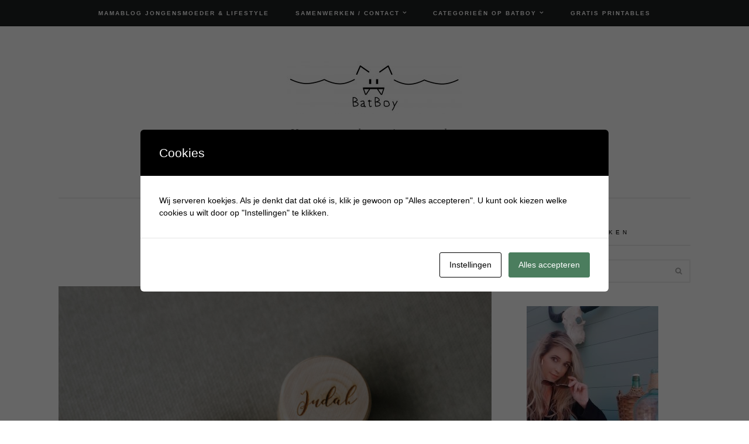

--- FILE ---
content_type: text/html; charset=UTF-8
request_url: https://www.batboy.nl/tag/stamcellen/
body_size: 23602
content:

<!DOCTYPE html>
<html lang="nl-NL">
<head>
	<meta charset="UTF-8">
	<meta name="viewport" content="width=device-width, initial-scale=1, maximum-scale=1">
	<link rel="pingback" href="https://www.batboy.nl/xmlrpc.php">
	<link rel="profile" href="http://gmpg.org/xfn/11">
	<meta name='robots' content='index, follow, max-image-preview:large, max-snippet:-1, max-video-preview:-1' />

            <script data-no-defer="1" data-ezscrex="false" data-cfasync="false" data-pagespeed-no-defer data-cookieconsent="ignore">
                var ctPublicFunctions = {"_ajax_nonce":"eb2b58eca0","_rest_nonce":"05b7062cf7","_ajax_url":"\/wp-admin\/admin-ajax.php","_rest_url":"https:\/\/www.batboy.nl\/wp-json\/","data__cookies_type":"native","data__ajax_type":"rest","data__bot_detector_enabled":0,"data__frontend_data_log_enabled":1,"cookiePrefix":"","wprocket_detected":false,"host_url":"www.batboy.nl","text__ee_click_to_select":"Klik om de hele gegevens te selecteren","text__ee_original_email":"De volledige tekst is","text__ee_got_it":"Duidelijk","text__ee_blocked":"Geblokkeerd","text__ee_cannot_connect":"Kan geen verbinding maken","text__ee_cannot_decode":"Kan e-mail niet decoderen. Onbekende reden","text__ee_email_decoder":"Cleantalk e-mail decoder","text__ee_wait_for_decoding":"De magie is onderweg!","text__ee_decoding_process":"Wacht een paar seconden terwijl we de contactgegevens decoderen."}
            </script>
        
            <script data-no-defer="1" data-ezscrex="false" data-cfasync="false" data-pagespeed-no-defer data-cookieconsent="ignore">
                var ctPublic = {"_ajax_nonce":"eb2b58eca0","settings__forms__check_internal":"0","settings__forms__check_external":"0","settings__forms__force_protection":0,"settings__forms__search_test":1,"settings__forms__wc_add_to_cart":0,"settings__data__bot_detector_enabled":0,"settings__sfw__anti_crawler":0,"blog_home":"https:\/\/www.batboy.nl\/","pixel__setting":"0","pixel__enabled":false,"pixel__url":null,"data__email_check_before_post":1,"data__email_check_exist_post":0,"data__cookies_type":"native","data__key_is_ok":false,"data__visible_fields_required":true,"wl_brandname":"Anti-Spam by CleanTalk","wl_brandname_short":"CleanTalk","ct_checkjs_key":"9b289db4ef314fcb4fe021504bee6e1f36f0ab68dc110ddb91bccfe83e9bc39e","emailEncoderPassKey":"3bb3db8e4ed26d2372d240b0bc35c655","bot_detector_forms_excluded":"W10=","advancedCacheExists":true,"varnishCacheExists":false,"wc_ajax_add_to_cart":false}
            </script>
        
<!-- Google Tag Manager for WordPress by gtm4wp.com -->
<script data-cfasync="false" data-pagespeed-no-defer>
	var gtm4wp_datalayer_name = "dataLayer";
	var dataLayer = dataLayer || [];
</script>
<!-- End Google Tag Manager for WordPress by gtm4wp.com -->
	<!-- This site is optimized with the Yoast SEO Premium plugin v26.6 (Yoast SEO v26.6) - https://yoast.com/wordpress/plugins/seo/ -->
	<title>stamcellen Archieven - Batboy</title>
	<link rel="canonical" href="https://www.batboy.nl/tag/stamcellen/" />
	<meta property="og:locale" content="nl_NL" />
	<meta property="og:type" content="article" />
	<meta property="og:title" content="stamcellen Archieven" />
	<meta property="og:url" content="https://www.batboy.nl/tag/stamcellen/" />
	<meta property="og:site_name" content="Batboy" />
	<meta name="twitter:card" content="summary_large_image" />
	<script type="application/ld+json" class="yoast-schema-graph">{"@context":"https://schema.org","@graph":[{"@type":"CollectionPage","@id":"https://www.batboy.nl/tag/stamcellen/","url":"https://www.batboy.nl/tag/stamcellen/","name":"stamcellen Archieven - Batboy","isPartOf":{"@id":"https://www.batboy.nl/#website"},"primaryImageOfPage":{"@id":"https://www.batboy.nl/tag/stamcellen/#primaryimage"},"image":{"@id":"https://www.batboy.nl/tag/stamcellen/#primaryimage"},"thumbnailUrl":"https://www.batboy.nl/wp-content/uploads/2020/02/Tandendoosje-Joehoee-scaled.jpg","breadcrumb":{"@id":"https://www.batboy.nl/tag/stamcellen/#breadcrumb"},"inLanguage":"nl-NL"},{"@type":"ImageObject","inLanguage":"nl-NL","@id":"https://www.batboy.nl/tag/stamcellen/#primaryimage","url":"https://www.batboy.nl/wp-content/uploads/2020/02/Tandendoosje-Joehoee-scaled.jpg","contentUrl":"https://www.batboy.nl/wp-content/uploads/2020/02/Tandendoosje-Joehoee-scaled.jpg","width":2560,"height":2560,"caption":"melktandjes"},{"@type":"BreadcrumbList","@id":"https://www.batboy.nl/tag/stamcellen/#breadcrumb","itemListElement":[{"@type":"ListItem","position":1,"name":"Home","item":"https://www.batboy.nl/"},{"@type":"ListItem","position":2,"name":"stamcellen"}]},{"@type":"WebSite","@id":"https://www.batboy.nl/#website","url":"https://www.batboy.nl/","name":"Batboy","description":"Van zwangerschap tot jongensstreken ","publisher":{"@id":"https://www.batboy.nl/#/schema/person/8d78fa89afbcf40dbdd622d00ac3cf00"},"potentialAction":[{"@type":"SearchAction","target":{"@type":"EntryPoint","urlTemplate":"https://www.batboy.nl/?s={search_term_string}"},"query-input":{"@type":"PropertyValueSpecification","valueRequired":true,"valueName":"search_term_string"}}],"inLanguage":"nl-NL"},{"@type":["Person","Organization"],"@id":"https://www.batboy.nl/#/schema/person/8d78fa89afbcf40dbdd622d00ac3cf00","name":"Batboy","image":{"@type":"ImageObject","inLanguage":"nl-NL","@id":"https://www.batboy.nl/#/schema/person/image/","url":"https://secure.gravatar.com/avatar/34629dd12662d7c17f2ef28b5e2aabaf605e9abb518cc5d9b7d322f336e8cf13?s=96&d=mm&r=g","contentUrl":"https://secure.gravatar.com/avatar/34629dd12662d7c17f2ef28b5e2aabaf605e9abb518cc5d9b7d322f336e8cf13?s=96&d=mm&r=g","caption":"Batboy"},"logo":{"@id":"https://www.batboy.nl/#/schema/person/image/"},"description":"Hi, ik ben Krystle oprichtster van de blog Batboy. Batboy is opgericht in 2016 en in 2017 is Batboy ingeschreven als bedrijf en ben ik zelfstandig ondernemer. Op Batboy vind je dagelijks inspirerende blogs over het ouderschap, dagjes uit, fashion, jongens speelgoed, persoonlijke verhalen en meer.","sameAs":["https://www.batboy.nl","https://www.facebook.com/batboy.nl/","https://www.instagram.com/batboy.nl","https://nl.pinterest.com/batboyblog/_created/"]}]}</script>
	<!-- / Yoast SEO Premium plugin. -->


<link rel='dns-prefetch' href='//www.googletagmanager.com' />
<link rel='dns-prefetch' href='//maxcdn.bootstrapcdn.com' />
<link rel='dns-prefetch' href='//fonts.googleapis.com' />
<link rel="alternate" type="application/rss+xml" title="Batboy &raquo; feed" href="https://www.batboy.nl/feed/" />
<link rel="alternate" type="application/rss+xml" title="Batboy &raquo; reacties feed" href="https://www.batboy.nl/comments/feed/" />
<link rel="alternate" type="application/rss+xml" title="Batboy &raquo; stamcellen tag feed" href="https://www.batboy.nl/tag/stamcellen/feed/" />
		<!-- This site uses the Google Analytics by MonsterInsights plugin v9.11.0 - Using Analytics tracking - https://www.monsterinsights.com/ -->
							<script src="//www.googletagmanager.com/gtag/js?id=G-T4QQ8RCQQL"  data-cfasync="false" data-wpfc-render="false" type="text/javascript" async></script>
			<script data-cfasync="false" data-wpfc-render="false" type="text/javascript">
				var mi_version = '9.11.0';
				var mi_track_user = true;
				var mi_no_track_reason = '';
								var MonsterInsightsDefaultLocations = {"page_location":"https:\/\/www.batboy.nl\/tag\/stamcellen\/"};
								if ( typeof MonsterInsightsPrivacyGuardFilter === 'function' ) {
					var MonsterInsightsLocations = (typeof MonsterInsightsExcludeQuery === 'object') ? MonsterInsightsPrivacyGuardFilter( MonsterInsightsExcludeQuery ) : MonsterInsightsPrivacyGuardFilter( MonsterInsightsDefaultLocations );
				} else {
					var MonsterInsightsLocations = (typeof MonsterInsightsExcludeQuery === 'object') ? MonsterInsightsExcludeQuery : MonsterInsightsDefaultLocations;
				}

								var disableStrs = [
										'ga-disable-G-T4QQ8RCQQL',
									];

				/* Function to detect opted out users */
				function __gtagTrackerIsOptedOut() {
					for (var index = 0; index < disableStrs.length; index++) {
						if (document.cookie.indexOf(disableStrs[index] + '=true') > -1) {
							return true;
						}
					}

					return false;
				}

				/* Disable tracking if the opt-out cookie exists. */
				if (__gtagTrackerIsOptedOut()) {
					for (var index = 0; index < disableStrs.length; index++) {
						window[disableStrs[index]] = true;
					}
				}

				/* Opt-out function */
				function __gtagTrackerOptout() {
					for (var index = 0; index < disableStrs.length; index++) {
						document.cookie = disableStrs[index] + '=true; expires=Thu, 31 Dec 2099 23:59:59 UTC; path=/';
						window[disableStrs[index]] = true;
					}
				}

				if ('undefined' === typeof gaOptout) {
					function gaOptout() {
						__gtagTrackerOptout();
					}
				}
								window.dataLayer = window.dataLayer || [];

				window.MonsterInsightsDualTracker = {
					helpers: {},
					trackers: {},
				};
				if (mi_track_user) {
					function __gtagDataLayer() {
						dataLayer.push(arguments);
					}

					function __gtagTracker(type, name, parameters) {
						if (!parameters) {
							parameters = {};
						}

						if (parameters.send_to) {
							__gtagDataLayer.apply(null, arguments);
							return;
						}

						if (type === 'event') {
														parameters.send_to = monsterinsights_frontend.v4_id;
							var hookName = name;
							if (typeof parameters['event_category'] !== 'undefined') {
								hookName = parameters['event_category'] + ':' + name;
							}

							if (typeof MonsterInsightsDualTracker.trackers[hookName] !== 'undefined') {
								MonsterInsightsDualTracker.trackers[hookName](parameters);
							} else {
								__gtagDataLayer('event', name, parameters);
							}
							
						} else {
							__gtagDataLayer.apply(null, arguments);
						}
					}

					__gtagTracker('js', new Date());
					__gtagTracker('set', {
						'developer_id.dZGIzZG': true,
											});
					if ( MonsterInsightsLocations.page_location ) {
						__gtagTracker('set', MonsterInsightsLocations);
					}
										__gtagTracker('config', 'G-T4QQ8RCQQL', {"forceSSL":"true","link_attribution":"true"} );
										window.gtag = __gtagTracker;										(function () {
						/* https://developers.google.com/analytics/devguides/collection/analyticsjs/ */
						/* ga and __gaTracker compatibility shim. */
						var noopfn = function () {
							return null;
						};
						var newtracker = function () {
							return new Tracker();
						};
						var Tracker = function () {
							return null;
						};
						var p = Tracker.prototype;
						p.get = noopfn;
						p.set = noopfn;
						p.send = function () {
							var args = Array.prototype.slice.call(arguments);
							args.unshift('send');
							__gaTracker.apply(null, args);
						};
						var __gaTracker = function () {
							var len = arguments.length;
							if (len === 0) {
								return;
							}
							var f = arguments[len - 1];
							if (typeof f !== 'object' || f === null || typeof f.hitCallback !== 'function') {
								if ('send' === arguments[0]) {
									var hitConverted, hitObject = false, action;
									if ('event' === arguments[1]) {
										if ('undefined' !== typeof arguments[3]) {
											hitObject = {
												'eventAction': arguments[3],
												'eventCategory': arguments[2],
												'eventLabel': arguments[4],
												'value': arguments[5] ? arguments[5] : 1,
											}
										}
									}
									if ('pageview' === arguments[1]) {
										if ('undefined' !== typeof arguments[2]) {
											hitObject = {
												'eventAction': 'page_view',
												'page_path': arguments[2],
											}
										}
									}
									if (typeof arguments[2] === 'object') {
										hitObject = arguments[2];
									}
									if (typeof arguments[5] === 'object') {
										Object.assign(hitObject, arguments[5]);
									}
									if ('undefined' !== typeof arguments[1].hitType) {
										hitObject = arguments[1];
										if ('pageview' === hitObject.hitType) {
											hitObject.eventAction = 'page_view';
										}
									}
									if (hitObject) {
										action = 'timing' === arguments[1].hitType ? 'timing_complete' : hitObject.eventAction;
										hitConverted = mapArgs(hitObject);
										__gtagTracker('event', action, hitConverted);
									}
								}
								return;
							}

							function mapArgs(args) {
								var arg, hit = {};
								var gaMap = {
									'eventCategory': 'event_category',
									'eventAction': 'event_action',
									'eventLabel': 'event_label',
									'eventValue': 'event_value',
									'nonInteraction': 'non_interaction',
									'timingCategory': 'event_category',
									'timingVar': 'name',
									'timingValue': 'value',
									'timingLabel': 'event_label',
									'page': 'page_path',
									'location': 'page_location',
									'title': 'page_title',
									'referrer' : 'page_referrer',
								};
								for (arg in args) {
																		if (!(!args.hasOwnProperty(arg) || !gaMap.hasOwnProperty(arg))) {
										hit[gaMap[arg]] = args[arg];
									} else {
										hit[arg] = args[arg];
									}
								}
								return hit;
							}

							try {
								f.hitCallback();
							} catch (ex) {
							}
						};
						__gaTracker.create = newtracker;
						__gaTracker.getByName = newtracker;
						__gaTracker.getAll = function () {
							return [];
						};
						__gaTracker.remove = noopfn;
						__gaTracker.loaded = true;
						window['__gaTracker'] = __gaTracker;
					})();
									} else {
										console.log("");
					(function () {
						function __gtagTracker() {
							return null;
						}

						window['__gtagTracker'] = __gtagTracker;
						window['gtag'] = __gtagTracker;
					})();
									}
			</script>
							<!-- / Google Analytics by MonsterInsights -->
		<style id='wp-img-auto-sizes-contain-inline-css' type='text/css'>
img:is([sizes=auto i],[sizes^="auto," i]){contain-intrinsic-size:3000px 1500px}
/*# sourceURL=wp-img-auto-sizes-contain-inline-css */
</style>
<link rel='stylesheet' id='kento-like-post-style-css' href='https://www.batboy.nl/wp-content/plugins/kento-post-view-counter/css/style.css?ver=6.9' type='text/css' media='all' />
<link rel='stylesheet' id='kento-like-post-date-style-css' href='https://www.batboy.nl/wp-content/plugins/kento-post-view-counter/css/jquery-ui.css?ver=6.9' type='text/css' media='all' />
<style id='wp-emoji-styles-inline-css' type='text/css'>

	img.wp-smiley, img.emoji {
		display: inline !important;
		border: none !important;
		box-shadow: none !important;
		height: 1em !important;
		width: 1em !important;
		margin: 0 0.07em !important;
		vertical-align: -0.1em !important;
		background: none !important;
		padding: 0 !important;
	}
/*# sourceURL=wp-emoji-styles-inline-css */
</style>
<style id='wp-block-library-inline-css' type='text/css'>
:root{--wp-block-synced-color:#7a00df;--wp-block-synced-color--rgb:122,0,223;--wp-bound-block-color:var(--wp-block-synced-color);--wp-editor-canvas-background:#ddd;--wp-admin-theme-color:#007cba;--wp-admin-theme-color--rgb:0,124,186;--wp-admin-theme-color-darker-10:#006ba1;--wp-admin-theme-color-darker-10--rgb:0,107,160.5;--wp-admin-theme-color-darker-20:#005a87;--wp-admin-theme-color-darker-20--rgb:0,90,135;--wp-admin-border-width-focus:2px}@media (min-resolution:192dpi){:root{--wp-admin-border-width-focus:1.5px}}.wp-element-button{cursor:pointer}:root .has-very-light-gray-background-color{background-color:#eee}:root .has-very-dark-gray-background-color{background-color:#313131}:root .has-very-light-gray-color{color:#eee}:root .has-very-dark-gray-color{color:#313131}:root .has-vivid-green-cyan-to-vivid-cyan-blue-gradient-background{background:linear-gradient(135deg,#00d084,#0693e3)}:root .has-purple-crush-gradient-background{background:linear-gradient(135deg,#34e2e4,#4721fb 50%,#ab1dfe)}:root .has-hazy-dawn-gradient-background{background:linear-gradient(135deg,#faaca8,#dad0ec)}:root .has-subdued-olive-gradient-background{background:linear-gradient(135deg,#fafae1,#67a671)}:root .has-atomic-cream-gradient-background{background:linear-gradient(135deg,#fdd79a,#004a59)}:root .has-nightshade-gradient-background{background:linear-gradient(135deg,#330968,#31cdcf)}:root .has-midnight-gradient-background{background:linear-gradient(135deg,#020381,#2874fc)}:root{--wp--preset--font-size--normal:16px;--wp--preset--font-size--huge:42px}.has-regular-font-size{font-size:1em}.has-larger-font-size{font-size:2.625em}.has-normal-font-size{font-size:var(--wp--preset--font-size--normal)}.has-huge-font-size{font-size:var(--wp--preset--font-size--huge)}.has-text-align-center{text-align:center}.has-text-align-left{text-align:left}.has-text-align-right{text-align:right}.has-fit-text{white-space:nowrap!important}#end-resizable-editor-section{display:none}.aligncenter{clear:both}.items-justified-left{justify-content:flex-start}.items-justified-center{justify-content:center}.items-justified-right{justify-content:flex-end}.items-justified-space-between{justify-content:space-between}.screen-reader-text{border:0;clip-path:inset(50%);height:1px;margin:-1px;overflow:hidden;padding:0;position:absolute;width:1px;word-wrap:normal!important}.screen-reader-text:focus{background-color:#ddd;clip-path:none;color:#444;display:block;font-size:1em;height:auto;left:5px;line-height:normal;padding:15px 23px 14px;text-decoration:none;top:5px;width:auto;z-index:100000}html :where(.has-border-color){border-style:solid}html :where([style*=border-top-color]){border-top-style:solid}html :where([style*=border-right-color]){border-right-style:solid}html :where([style*=border-bottom-color]){border-bottom-style:solid}html :where([style*=border-left-color]){border-left-style:solid}html :where([style*=border-width]){border-style:solid}html :where([style*=border-top-width]){border-top-style:solid}html :where([style*=border-right-width]){border-right-style:solid}html :where([style*=border-bottom-width]){border-bottom-style:solid}html :where([style*=border-left-width]){border-left-style:solid}html :where(img[class*=wp-image-]){height:auto;max-width:100%}:where(figure){margin:0 0 1em}html :where(.is-position-sticky){--wp-admin--admin-bar--position-offset:var(--wp-admin--admin-bar--height,0px)}@media screen and (max-width:600px){html :where(.is-position-sticky){--wp-admin--admin-bar--position-offset:0px}}

/*# sourceURL=wp-block-library-inline-css */
</style><style id='global-styles-inline-css' type='text/css'>
:root{--wp--preset--aspect-ratio--square: 1;--wp--preset--aspect-ratio--4-3: 4/3;--wp--preset--aspect-ratio--3-4: 3/4;--wp--preset--aspect-ratio--3-2: 3/2;--wp--preset--aspect-ratio--2-3: 2/3;--wp--preset--aspect-ratio--16-9: 16/9;--wp--preset--aspect-ratio--9-16: 9/16;--wp--preset--color--black: #000000;--wp--preset--color--cyan-bluish-gray: #abb8c3;--wp--preset--color--white: #ffffff;--wp--preset--color--pale-pink: #f78da7;--wp--preset--color--vivid-red: #cf2e2e;--wp--preset--color--luminous-vivid-orange: #ff6900;--wp--preset--color--luminous-vivid-amber: #fcb900;--wp--preset--color--light-green-cyan: #7bdcb5;--wp--preset--color--vivid-green-cyan: #00d084;--wp--preset--color--pale-cyan-blue: #8ed1fc;--wp--preset--color--vivid-cyan-blue: #0693e3;--wp--preset--color--vivid-purple: #9b51e0;--wp--preset--gradient--vivid-cyan-blue-to-vivid-purple: linear-gradient(135deg,rgb(6,147,227) 0%,rgb(155,81,224) 100%);--wp--preset--gradient--light-green-cyan-to-vivid-green-cyan: linear-gradient(135deg,rgb(122,220,180) 0%,rgb(0,208,130) 100%);--wp--preset--gradient--luminous-vivid-amber-to-luminous-vivid-orange: linear-gradient(135deg,rgb(252,185,0) 0%,rgb(255,105,0) 100%);--wp--preset--gradient--luminous-vivid-orange-to-vivid-red: linear-gradient(135deg,rgb(255,105,0) 0%,rgb(207,46,46) 100%);--wp--preset--gradient--very-light-gray-to-cyan-bluish-gray: linear-gradient(135deg,rgb(238,238,238) 0%,rgb(169,184,195) 100%);--wp--preset--gradient--cool-to-warm-spectrum: linear-gradient(135deg,rgb(74,234,220) 0%,rgb(151,120,209) 20%,rgb(207,42,186) 40%,rgb(238,44,130) 60%,rgb(251,105,98) 80%,rgb(254,248,76) 100%);--wp--preset--gradient--blush-light-purple: linear-gradient(135deg,rgb(255,206,236) 0%,rgb(152,150,240) 100%);--wp--preset--gradient--blush-bordeaux: linear-gradient(135deg,rgb(254,205,165) 0%,rgb(254,45,45) 50%,rgb(107,0,62) 100%);--wp--preset--gradient--luminous-dusk: linear-gradient(135deg,rgb(255,203,112) 0%,rgb(199,81,192) 50%,rgb(65,88,208) 100%);--wp--preset--gradient--pale-ocean: linear-gradient(135deg,rgb(255,245,203) 0%,rgb(182,227,212) 50%,rgb(51,167,181) 100%);--wp--preset--gradient--electric-grass: linear-gradient(135deg,rgb(202,248,128) 0%,rgb(113,206,126) 100%);--wp--preset--gradient--midnight: linear-gradient(135deg,rgb(2,3,129) 0%,rgb(40,116,252) 100%);--wp--preset--font-size--small: 13px;--wp--preset--font-size--medium: 20px;--wp--preset--font-size--large: 36px;--wp--preset--font-size--x-large: 42px;--wp--preset--spacing--20: 0.44rem;--wp--preset--spacing--30: 0.67rem;--wp--preset--spacing--40: 1rem;--wp--preset--spacing--50: 1.5rem;--wp--preset--spacing--60: 2.25rem;--wp--preset--spacing--70: 3.38rem;--wp--preset--spacing--80: 5.06rem;--wp--preset--shadow--natural: 6px 6px 9px rgba(0, 0, 0, 0.2);--wp--preset--shadow--deep: 12px 12px 50px rgba(0, 0, 0, 0.4);--wp--preset--shadow--sharp: 6px 6px 0px rgba(0, 0, 0, 0.2);--wp--preset--shadow--outlined: 6px 6px 0px -3px rgb(255, 255, 255), 6px 6px rgb(0, 0, 0);--wp--preset--shadow--crisp: 6px 6px 0px rgb(0, 0, 0);}:where(.is-layout-flex){gap: 0.5em;}:where(.is-layout-grid){gap: 0.5em;}body .is-layout-flex{display: flex;}.is-layout-flex{flex-wrap: wrap;align-items: center;}.is-layout-flex > :is(*, div){margin: 0;}body .is-layout-grid{display: grid;}.is-layout-grid > :is(*, div){margin: 0;}:where(.wp-block-columns.is-layout-flex){gap: 2em;}:where(.wp-block-columns.is-layout-grid){gap: 2em;}:where(.wp-block-post-template.is-layout-flex){gap: 1.25em;}:where(.wp-block-post-template.is-layout-grid){gap: 1.25em;}.has-black-color{color: var(--wp--preset--color--black) !important;}.has-cyan-bluish-gray-color{color: var(--wp--preset--color--cyan-bluish-gray) !important;}.has-white-color{color: var(--wp--preset--color--white) !important;}.has-pale-pink-color{color: var(--wp--preset--color--pale-pink) !important;}.has-vivid-red-color{color: var(--wp--preset--color--vivid-red) !important;}.has-luminous-vivid-orange-color{color: var(--wp--preset--color--luminous-vivid-orange) !important;}.has-luminous-vivid-amber-color{color: var(--wp--preset--color--luminous-vivid-amber) !important;}.has-light-green-cyan-color{color: var(--wp--preset--color--light-green-cyan) !important;}.has-vivid-green-cyan-color{color: var(--wp--preset--color--vivid-green-cyan) !important;}.has-pale-cyan-blue-color{color: var(--wp--preset--color--pale-cyan-blue) !important;}.has-vivid-cyan-blue-color{color: var(--wp--preset--color--vivid-cyan-blue) !important;}.has-vivid-purple-color{color: var(--wp--preset--color--vivid-purple) !important;}.has-black-background-color{background-color: var(--wp--preset--color--black) !important;}.has-cyan-bluish-gray-background-color{background-color: var(--wp--preset--color--cyan-bluish-gray) !important;}.has-white-background-color{background-color: var(--wp--preset--color--white) !important;}.has-pale-pink-background-color{background-color: var(--wp--preset--color--pale-pink) !important;}.has-vivid-red-background-color{background-color: var(--wp--preset--color--vivid-red) !important;}.has-luminous-vivid-orange-background-color{background-color: var(--wp--preset--color--luminous-vivid-orange) !important;}.has-luminous-vivid-amber-background-color{background-color: var(--wp--preset--color--luminous-vivid-amber) !important;}.has-light-green-cyan-background-color{background-color: var(--wp--preset--color--light-green-cyan) !important;}.has-vivid-green-cyan-background-color{background-color: var(--wp--preset--color--vivid-green-cyan) !important;}.has-pale-cyan-blue-background-color{background-color: var(--wp--preset--color--pale-cyan-blue) !important;}.has-vivid-cyan-blue-background-color{background-color: var(--wp--preset--color--vivid-cyan-blue) !important;}.has-vivid-purple-background-color{background-color: var(--wp--preset--color--vivid-purple) !important;}.has-black-border-color{border-color: var(--wp--preset--color--black) !important;}.has-cyan-bluish-gray-border-color{border-color: var(--wp--preset--color--cyan-bluish-gray) !important;}.has-white-border-color{border-color: var(--wp--preset--color--white) !important;}.has-pale-pink-border-color{border-color: var(--wp--preset--color--pale-pink) !important;}.has-vivid-red-border-color{border-color: var(--wp--preset--color--vivid-red) !important;}.has-luminous-vivid-orange-border-color{border-color: var(--wp--preset--color--luminous-vivid-orange) !important;}.has-luminous-vivid-amber-border-color{border-color: var(--wp--preset--color--luminous-vivid-amber) !important;}.has-light-green-cyan-border-color{border-color: var(--wp--preset--color--light-green-cyan) !important;}.has-vivid-green-cyan-border-color{border-color: var(--wp--preset--color--vivid-green-cyan) !important;}.has-pale-cyan-blue-border-color{border-color: var(--wp--preset--color--pale-cyan-blue) !important;}.has-vivid-cyan-blue-border-color{border-color: var(--wp--preset--color--vivid-cyan-blue) !important;}.has-vivid-purple-border-color{border-color: var(--wp--preset--color--vivid-purple) !important;}.has-vivid-cyan-blue-to-vivid-purple-gradient-background{background: var(--wp--preset--gradient--vivid-cyan-blue-to-vivid-purple) !important;}.has-light-green-cyan-to-vivid-green-cyan-gradient-background{background: var(--wp--preset--gradient--light-green-cyan-to-vivid-green-cyan) !important;}.has-luminous-vivid-amber-to-luminous-vivid-orange-gradient-background{background: var(--wp--preset--gradient--luminous-vivid-amber-to-luminous-vivid-orange) !important;}.has-luminous-vivid-orange-to-vivid-red-gradient-background{background: var(--wp--preset--gradient--luminous-vivid-orange-to-vivid-red) !important;}.has-very-light-gray-to-cyan-bluish-gray-gradient-background{background: var(--wp--preset--gradient--very-light-gray-to-cyan-bluish-gray) !important;}.has-cool-to-warm-spectrum-gradient-background{background: var(--wp--preset--gradient--cool-to-warm-spectrum) !important;}.has-blush-light-purple-gradient-background{background: var(--wp--preset--gradient--blush-light-purple) !important;}.has-blush-bordeaux-gradient-background{background: var(--wp--preset--gradient--blush-bordeaux) !important;}.has-luminous-dusk-gradient-background{background: var(--wp--preset--gradient--luminous-dusk) !important;}.has-pale-ocean-gradient-background{background: var(--wp--preset--gradient--pale-ocean) !important;}.has-electric-grass-gradient-background{background: var(--wp--preset--gradient--electric-grass) !important;}.has-midnight-gradient-background{background: var(--wp--preset--gradient--midnight) !important;}.has-small-font-size{font-size: var(--wp--preset--font-size--small) !important;}.has-medium-font-size{font-size: var(--wp--preset--font-size--medium) !important;}.has-large-font-size{font-size: var(--wp--preset--font-size--large) !important;}.has-x-large-font-size{font-size: var(--wp--preset--font-size--x-large) !important;}
/*# sourceURL=global-styles-inline-css */
</style>

<style id='classic-theme-styles-inline-css' type='text/css'>
/*! This file is auto-generated */
.wp-block-button__link{color:#fff;background-color:#32373c;border-radius:9999px;box-shadow:none;text-decoration:none;padding:calc(.667em + 2px) calc(1.333em + 2px);font-size:1.125em}.wp-block-file__button{background:#32373c;color:#fff;text-decoration:none}
/*# sourceURL=/wp-includes/css/classic-themes.min.css */
</style>
<link rel='stylesheet' id='dashicons-css' href='https://www.batboy.nl/wp-includes/css/dashicons.min.css?ver=6.9' type='text/css' media='all' />
<link rel='stylesheet' id='admin-bar-css' href='https://www.batboy.nl/wp-includes/css/admin-bar.min.css?ver=6.9' type='text/css' media='all' />
<style id='admin-bar-inline-css' type='text/css'>

    /* Hide CanvasJS credits for P404 charts specifically */
    #p404RedirectChart .canvasjs-chart-credit {
        display: none !important;
    }
    
    #p404RedirectChart canvas {
        border-radius: 6px;
    }

    .p404-redirect-adminbar-weekly-title {
        font-weight: bold;
        font-size: 14px;
        color: #fff;
        margin-bottom: 6px;
    }

    #wpadminbar #wp-admin-bar-p404_free_top_button .ab-icon:before {
        content: "\f103";
        color: #dc3545;
        top: 3px;
    }
    
    #wp-admin-bar-p404_free_top_button .ab-item {
        min-width: 80px !important;
        padding: 0px !important;
    }
    
    /* Ensure proper positioning and z-index for P404 dropdown */
    .p404-redirect-adminbar-dropdown-wrap { 
        min-width: 0; 
        padding: 0;
        position: static !important;
    }
    
    #wpadminbar #wp-admin-bar-p404_free_top_button_dropdown {
        position: static !important;
    }
    
    #wpadminbar #wp-admin-bar-p404_free_top_button_dropdown .ab-item {
        padding: 0 !important;
        margin: 0 !important;
    }
    
    .p404-redirect-dropdown-container {
        min-width: 340px;
        padding: 18px 18px 12px 18px;
        background: #23282d !important;
        color: #fff;
        border-radius: 12px;
        box-shadow: 0 8px 32px rgba(0,0,0,0.25);
        margin-top: 10px;
        position: relative !important;
        z-index: 999999 !important;
        display: block !important;
        border: 1px solid #444;
    }
    
    /* Ensure P404 dropdown appears on hover */
    #wpadminbar #wp-admin-bar-p404_free_top_button .p404-redirect-dropdown-container { 
        display: none !important;
    }
    
    #wpadminbar #wp-admin-bar-p404_free_top_button:hover .p404-redirect-dropdown-container { 
        display: block !important;
    }
    
    #wpadminbar #wp-admin-bar-p404_free_top_button:hover #wp-admin-bar-p404_free_top_button_dropdown .p404-redirect-dropdown-container {
        display: block !important;
    }
    
    .p404-redirect-card {
        background: #2c3338;
        border-radius: 8px;
        padding: 18px 18px 12px 18px;
        box-shadow: 0 2px 8px rgba(0,0,0,0.07);
        display: flex;
        flex-direction: column;
        align-items: flex-start;
        border: 1px solid #444;
    }
    
    .p404-redirect-btn {
        display: inline-block;
        background: #dc3545;
        color: #fff !important;
        font-weight: bold;
        padding: 5px 22px;
        border-radius: 8px;
        text-decoration: none;
        font-size: 17px;
        transition: background 0.2s, box-shadow 0.2s;
        margin-top: 8px;
        box-shadow: 0 2px 8px rgba(220,53,69,0.15);
        text-align: center;
        line-height: 1.6;
    }
    
    .p404-redirect-btn:hover {
        background: #c82333;
        color: #fff !important;
        box-shadow: 0 4px 16px rgba(220,53,69,0.25);
    }
    
    /* Prevent conflicts with other admin bar dropdowns */
    #wpadminbar .ab-top-menu > li:hover > .ab-item,
    #wpadminbar .ab-top-menu > li.hover > .ab-item {
        z-index: auto;
    }
    
    #wpadminbar #wp-admin-bar-p404_free_top_button:hover > .ab-item {
        z-index: 999998 !important;
    }
    
/*# sourceURL=admin-bar-inline-css */
</style>
<link rel='stylesheet' id='cleantalk-public-css-css' href='https://www.batboy.nl/wp-content/plugins/cleantalk-spam-protect/css/cleantalk-public.min.css?ver=6.70.1_1767551057' type='text/css' media='all' />
<link rel='stylesheet' id='cleantalk-email-decoder-css-css' href='https://www.batboy.nl/wp-content/plugins/cleantalk-spam-protect/css/cleantalk-email-decoder.min.css?ver=6.70.1_1767551057' type='text/css' media='all' />
<link rel='stylesheet' id='cookies-and-content-security-policy-css' href='https://www.batboy.nl/wp-content/plugins/cookies-and-content-security-policy/css/cookies-and-content-security-policy.min.css?ver=2.34' type='text/css' media='all' />
<link rel='stylesheet' id='jpibfi-style-css' href='https://www.batboy.nl/wp-content/plugins/jquery-pin-it-button-for-images/css/client.css?ver=3.0.6' type='text/css' media='all' />
<link rel='stylesheet' id='pzz-public-css' href='https://www.batboy.nl/wp-content/plugins/linkpizza-manager/public/css/pzz-public.css?ver=5.5.3' type='text/css' media='all' />
<link rel='stylesheet' id='stcr-font-awesome-css' href='https://www.batboy.nl/wp-content/plugins/subscribe-to-comments-reloaded/includes/css/font-awesome.min.css?ver=6.9' type='text/css' media='all' />
<link rel='stylesheet' id='stcr-style-css' href='https://www.batboy.nl/wp-content/plugins/subscribe-to-comments-reloaded/includes/css/stcr-style.css?ver=6.9' type='text/css' media='all' />
<link rel='stylesheet' id='cff-css' href='https://www.batboy.nl/wp-content/plugins/custom-facebook-feed/assets/css/cff-style.min.css?ver=4.3.4' type='text/css' media='all' />
<link rel='stylesheet' id='sb-font-awesome-css' href='https://maxcdn.bootstrapcdn.com/font-awesome/4.7.0/css/font-awesome.min.css?ver=6.9' type='text/css' media='all' />
<link rel='stylesheet' id='style-css' href='https://www.batboy.nl/wp-content/themes/wpex-new-york/style.css?ver=2.1' type='text/css' media='all' />
<link rel='stylesheet' id='wpex-pt-serif-css' href='https://fonts.googleapis.com/css?family=PT+Serif%3A400%2C400i%2C700%2C700i&#038;subset=cyrillic%2Ccyrillic-ext%2Clatin-ext&#038;ver=6.9' type='text/css' media='all' />
<link rel='stylesheet' id='font-awesome-css' href='https://www.batboy.nl/wp-content/themes/wpex-new-york/inc/wpex-framework/font-awesome/css/font-awesome.min.css?ver=6.9' type='text/css' media='all' />
<link rel='stylesheet' id='animated-css' href='https://www.batboy.nl/wp-content/plugins/like-box/includes/style/effects.css?ver=6.9' type='text/css' media='all' />
<link rel='stylesheet' id='front_end_like_box-css' href='https://www.batboy.nl/wp-content/plugins/like-box/includes/style/style.css?ver=6.9' type='text/css' media='all' />
<link rel='stylesheet' id='thickbox-css' href='https://www.batboy.nl/wp-includes/js/thickbox/thickbox.css?ver=6.9' type='text/css' media='all' />
<script type="text/javascript" src="https://www.batboy.nl/wp-includes/js/jquery/jquery.min.js?ver=3.7.1" id="jquery-core-js"></script>
<script type="text/javascript" src="https://www.batboy.nl/wp-includes/js/jquery/jquery-migrate.min.js?ver=3.4.1" id="jquery-migrate-js"></script>
<script type="text/javascript" id="kento_pvc_js-js-extra">
/* <![CDATA[ */
var kento_pvc_ajax = {"kento_pvc_ajaxurl":"https://www.batboy.nl/wp-admin/admin-ajax.php"};
//# sourceURL=kento_pvc_js-js-extra
/* ]]> */
</script>
<script type="text/javascript" src="https://www.batboy.nl/wp-content/plugins/kento-post-view-counter/js/kento-pvc.js?ver=6.9" id="kento_pvc_js-js"></script>
<script type="text/javascript" src="https://www.batboy.nl/wp-content/plugins/kento-post-view-counter/js/google-chart-jsapi.js?ver=6.9" id="google-chart-jsapi-js"></script>
<script type="text/javascript" src="https://www.batboy.nl/wp-content/plugins/google-analytics-for-wordpress/assets/js/frontend-gtag.min.js?ver=9.11.0" id="monsterinsights-frontend-script-js" async="async" data-wp-strategy="async"></script>
<script data-cfasync="false" data-wpfc-render="false" type="text/javascript" id='monsterinsights-frontend-script-js-extra'>/* <![CDATA[ */
var monsterinsights_frontend = {"js_events_tracking":"true","download_extensions":"doc,pdf,ppt,zip,xls,docx,pptx,xlsx","inbound_paths":"[{\"path\":\"\\\/go\\\/\",\"label\":\"affiliate\"},{\"path\":\"\\\/recommend\\\/\",\"label\":\"affiliate\"}]","home_url":"https:\/\/www.batboy.nl","hash_tracking":"false","v4_id":"G-T4QQ8RCQQL"};/* ]]> */
</script>
<script type="text/javascript" src="https://www.batboy.nl/wp-content/plugins/cleantalk-spam-protect/js/apbct-public-bundle_gathering.min.js?ver=6.70.1_1767551057" id="apbct-public-bundle_gathering.min-js-js"></script>

<!-- Google tag (gtag.js) snippet toegevoegd door Site Kit -->
<!-- Google Analytics snippet toegevoegd door Site Kit -->
<script type="text/javascript" src="https://www.googletagmanager.com/gtag/js?id=G-4X8HG00C5G" id="google_gtagjs-js" async></script>
<script type="text/javascript" id="google_gtagjs-js-after">
/* <![CDATA[ */
window.dataLayer = window.dataLayer || [];function gtag(){dataLayer.push(arguments);}
gtag("set","linker",{"domains":["www.batboy.nl"]});
gtag("js", new Date());
gtag("set", "developer_id.dZTNiMT", true);
gtag("config", "G-4X8HG00C5G");
//# sourceURL=google_gtagjs-js-after
/* ]]> */
</script>
<script type="text/javascript" src="https://www.batboy.nl/wp-content/plugins/like-box/includes/javascript/front_end_js.js?ver=6.9" id="like-box-front-end-js"></script>
<link rel="https://api.w.org/" href="https://www.batboy.nl/wp-json/" /><link rel="alternate" title="JSON" type="application/json" href="https://www.batboy.nl/wp-json/wp/v2/tags/568" /><link rel="EditURI" type="application/rsd+xml" title="RSD" href="https://www.batboy.nl/xmlrpc.php?rsd" />
<meta name="generator" content="WordPress 6.9" />
<meta name="generator" content="Site Kit by Google 1.168.0" /><style type="text/css">
	a.pinit-button.custom span {
		}

	.pinit-hover {
		opacity: 0.8 !important;
		filter: alpha(opacity=80) !important;
	}
	a.pinit-button {
	border-bottom: 0 !important;
	box-shadow: none !important;
	margin-bottom: 0 !important;
}
a.pinit-button::after {
    display: none;
}</style>
				
		<script>
						
			
			
			(function(p,z,Z){
				z=p.createElement("script");z.async=1;
				z.src="//pzz.io/pzz.js?uid=50309&host="+p.domain;
				(p.head||p.documentElement).insertBefore(z,Z);
			})(document);
		</script>
		<meta name="google-site-verification" content="liwnCwLv3SO2I1ZlBn2ZX5AG_kMaQKP6psLH9fT4r48" />

<!-- Google Tag Manager for WordPress by gtm4wp.com -->
<!-- GTM Container placement set to footer -->
<script data-cfasync="false" data-pagespeed-no-defer type="text/javascript">
	var dataLayer_content = {"pagePostType":"post","pagePostType2":"tag-post"};
	dataLayer.push( dataLayer_content );
</script>
<script data-cfasync="false" data-pagespeed-no-defer type="text/javascript">
(function(w,d,s,l,i){w[l]=w[l]||[];w[l].push({'gtm.start':
new Date().getTime(),event:'gtm.js'});var f=d.getElementsByTagName(s)[0],
j=d.createElement(s),dl=l!='dataLayer'?'&l='+l:'';j.async=true;j.src=
'//www.googletagmanager.com/gtm.js?id='+i+dl;f.parentNode.insertBefore(j,f);
})(window,document,'script','dataLayer','GTM-WCFHP27');
</script>
<!-- End Google Tag Manager for WordPress by gtm4wp.com --><meta http-equiv="X-UA-Compatible" content="IE=edge" />
<!-- Google AdSense meta tags toegevoegd door Site Kit -->
<meta name="google-adsense-platform-account" content="ca-host-pub-2644536267352236">
<meta name="google-adsense-platform-domain" content="sitekit.withgoogle.com">
<!-- Einde Google AdSense meta tags toegevoegd door Site Kit -->
<style type="text/css" id="cookies-and-content-security-policy-css-custom"></style><link rel="icon" href="https://www.batboy.nl/wp-content/uploads/2016/06/cropped-bblogo2-32x32.jpg" sizes="32x32" />
<link rel="icon" href="https://www.batboy.nl/wp-content/uploads/2016/06/cropped-bblogo2-192x192.jpg" sizes="192x192" />
<link rel="apple-touch-icon" href="https://www.batboy.nl/wp-content/uploads/2016/06/cropped-bblogo2-180x180.jpg" />
<meta name="msapplication-TileImage" content="https://www.batboy.nl/wp-content/uploads/2016/06/cropped-bblogo2-270x270.jpg" />
<meta name="generator" content="Built With The New York WordPress Theme 2.1 by WPExplorer.com" />
</head>

<body class="archive tag tag-stamcellen tag-568 wp-theme-wpex-new-york metaslider-plugin wpex-right-sidebar wpex-responsive wpex-archive-style-full wpex-has-sticky-menu" itemscope="itemscope" itemtype="http://schema.org/WebPage">

	
	<div class="wpex-site-wrap">

			
	<nav class="wpex-main-menu wpex-clr" >

		<div class="wpex-container wpex-clr">

			<ul id="menu-home" class="wpex-drop-menu"><li id="menu-item-5658" class="menu-item menu-item-type-post_type menu-item-object-page menu-item-5658"><a href="https://www.batboy.nl/mamablog-jongensmoeder/">Mamablog jongensmoeder &#038; lifestyle</a></li>
<li id="menu-item-12" class="menu-item menu-item-type-post_type menu-item-object-page menu-item-has-children menu-item-12"><a href="https://www.batboy.nl/contactformulier-contact-opnemen-batboy/">Samenwerken / Contact</a>
<ul class="sub-menu">
	<li id="menu-item-33" class="menu-item menu-item-type-post_type menu-item-object-page menu-item-33"><a href="https://www.batboy.nl/samenwerken-mamablog-jongens/">Samenwerken met Lifestyle- en mamablog Batboy</a></li>
	<li id="menu-item-72" class="menu-item menu-item-type-post_type menu-item-object-page menu-item-72"><a href="https://www.batboy.nl/disclaimer-regels-copyright-batboy/">Disclaimer</a></li>
	<li id="menu-item-10948" class="menu-item menu-item-type-post_type menu-item-object-page menu-item-privacy-policy menu-item-10948"><a rel="privacy-policy" href="https://www.batboy.nl/privacyverklaring/">Privacyverklaring</a></li>
</ul>
</li>
<li id="menu-item-17824" class="menu-item menu-item-type-post_type menu-item-object-page menu-item-has-children menu-item-17824"><a href="https://www.batboy.nl/categorieen-batboy-mamablog/">Categorieën op Batboy</a>
<ul class="sub-menu">
	<li id="menu-item-12572" class="menu-item menu-item-type-taxonomy menu-item-object-category menu-item-12572"><a href="https://www.batboy.nl/category/diy/">DIY</a></li>
	<li id="menu-item-12569" class="menu-item menu-item-type-taxonomy menu-item-object-category menu-item-12569"><a href="https://www.batboy.nl/category/persoonlijk/">Persoonlijk</a></li>
	<li id="menu-item-249" class="menu-item menu-item-type-taxonomy menu-item-object-category menu-item-249"><a href="https://www.batboy.nl/category/review/">Review</a></li>
	<li id="menu-item-12566" class="menu-item menu-item-type-taxonomy menu-item-object-category menu-item-12566"><a href="https://www.batboy.nl/category/uitstapjes/">Uitstapjes</a></li>
	<li id="menu-item-12565" class="menu-item menu-item-type-taxonomy menu-item-object-category menu-item-12565"><a href="https://www.batboy.nl/category/lifestyle/">Lifestyle</a></li>
	<li id="menu-item-12567" class="menu-item menu-item-type-taxonomy menu-item-object-category menu-item-12567"><a href="https://www.batboy.nl/category/fashion/">Fashion</a></li>
	<li id="menu-item-12579" class="menu-item menu-item-type-taxonomy menu-item-object-category menu-item-12579"><a href="https://www.batboy.nl/category/koken-en-bakken/">Food</a></li>
	<li id="menu-item-12592" class="menu-item menu-item-type-taxonomy menu-item-object-category menu-item-12592"><a href="https://www.batboy.nl/category/interieur/">Interieur</a></li>
	<li id="menu-item-12568" class="menu-item menu-item-type-taxonomy menu-item-object-category menu-item-12568"><a href="https://www.batboy.nl/category/beauty/">Beauty</a></li>
	<li id="menu-item-12573" class="menu-item menu-item-type-taxonomy menu-item-object-category menu-item-12573"><a href="https://www.batboy.nl/category/gastblog/">Gastblog</a></li>
	<li id="menu-item-132" class="menu-item menu-item-type-taxonomy menu-item-object-category menu-item-132"><a href="https://www.batboy.nl/category/winactie/">Winactie</a></li>
</ul>
</li>
<li id="menu-item-19737" class="menu-item menu-item-type-post_type menu-item-object-page menu-item-19737"><a href="https://www.batboy.nl/gratis-printables-diploma-aftelkalender/">Gratis printables</a></li>
</ul>
		</div><!-- .wpex-container -->

	</nav><!-- .wpex-container -->



<div class="wpex-site-header-wrap wpex-clr" itemscope role="banner" itemtype="http://schema.org/WPHeader">

	
	<header class="wpex-site-header wpex-container wpex-clr">

		
<div class="wpex-site-branding wpex-clr">
	
<div class="wpex-site-logo wpex-clr">
	
	
		<a href="https://www.batboy.nl/" title="Batboy" rel="home"><img src="https://www.batboy.nl/wp-content/uploads/2018/09/bblogo1-300x90.jpg" alt="Batboy" /></a>

		
</div><!-- .wpex-site-logo -->	
	<div class="wpex-site-header-description wpex-clr">
		Van zwangerschap tot jongensstreken 	</div><!-- .wpex-site-header-description -->

</div><!-- .wpex-site-branding -->
	</header><!-- .wpex-site-header -->

		
</div><!-- .wpex-site-header-wrap -->


				
		<div class="wpex-site-content wpex-container wpex-clr">

			
<div class="wpex-content-area wpex-clr">

	
	<header class="wpex-archive-header wpex-clr">
		<h1><span>stamcellen</span></h1>
			</header>


	<main class="wpex-site-main wpex-clr">

		
		
	<div id="wpex-grid" class="wpex-entries wpex-clr wpex-style-full">   

		
<article id="post-1444" class="wpex-entry wpex-style-full wpex-count-1 post-1444 post type-post status-publish format-image has-post-thumbnail placeholder-for-hentry category-lifestyle tag-bewaren tag-invriezen tag-melktandjes tag-navelstrengbloed tag-stamcellen tag-tandendoosje tag-tandenfee tag-wisselen post_format-post-format-image">

	<div class="wpex-entry-inner wpex-clr">

		
<div class="wpex-entry-categories wpex-clr"><a href="https://www.batboy.nl/category/lifestyle/" rel="category tag">lifestyle</a></div>
<header class="wpex-entry-header wpex-clr">
	<h2 class="wpex-entry-title">
				<a href="https://www.batboy.nl/lifestyle/melktandjes-bewaren-invriezen/" title="Melktandjes bewaren of invriezen?">Melktandjes bewaren of invriezen?</a>
	</h2>
</header>
<div class="wpex-entry-date wpex-clr">11 augustus 2016</div>
<div class="wpex-entry-thumbnail wpex-entry-media wpex-clr">

	<a href="https://www.batboy.nl/lifestyle/melktandjes-bewaren-invriezen/" title="Melktandjes bewaren of invriezen?"><input class="jpibfi" type="hidden"><img width="2560" height="2560" src="https://www.batboy.nl/wp-content/uploads/2020/02/Tandendoosje-Joehoee-scaled.jpg" class="attachment-wpex_entry size-wpex_entry wp-post-image" alt="melktandjes" decoding="async" fetchpriority="high" srcset="https://www.batboy.nl/wp-content/uploads/2020/02/Tandendoosje-Joehoee-scaled.jpg 2560w, https://www.batboy.nl/wp-content/uploads/2020/02/Tandendoosje-Joehoee-300x300.jpg 300w, https://www.batboy.nl/wp-content/uploads/2020/02/Tandendoosje-Joehoee-1024x1024.jpg 1024w, https://www.batboy.nl/wp-content/uploads/2020/02/Tandendoosje-Joehoee-150x150.jpg 150w, https://www.batboy.nl/wp-content/uploads/2020/02/Tandendoosje-Joehoee-768x768.jpg 768w, https://www.batboy.nl/wp-content/uploads/2020/02/Tandendoosje-Joehoee-1536x1536.jpg 1536w, https://www.batboy.nl/wp-content/uploads/2020/02/Tandendoosje-Joehoee-2048x2048.jpg 2048w" sizes="(max-width: 2560px) 100vw, 2560px" data-jpibfi-post-excerpt="" data-jpibfi-post-url="https://www.batboy.nl/lifestyle/melktandjes-bewaren-invriezen/" data-jpibfi-post-title="Melktandjes bewaren of invriezen?" data-jpibfi-src="https://www.batboy.nl/wp-content/uploads/2020/02/Tandendoosje-Joehoee-scaled.jpg" ></a>
	
</div><!-- .wpex-entry-thumbnail -->
<div class="wpex-entry-content wpex-content wpex-clr">

	<input class="jpibfi" type="hidden"><p><em><strong>Het bewaren van de melktandjes van je kind(eren) is heel belangrijk. Ze kunnen namelijk stamcellen opslaan uit melktandjes. Je kunt de tandjes bewaren in een tandendoosje, maar er zijn nog meer mogelijkheden.</strong></em></p>
<p> <a href="https://www.batboy.nl/lifestyle/melktandjes-bewaren-invriezen/#more-1444" class="more-link">read more<span class="fa fa-angle-right"></span></a></p>
		
</div>
<div class="wpex-social-share wpex-clr">
	<div class="wpex-social-share-heading">Share This Post</div>
	<ul class="wpex-clr">
		<li class="wpex-twitter">
			<a href="http://twitter.com/share?text=Melktandjes+bewaren+of+invriezen%3F&amp;url=https%3A%2F%2Fwww.batboy.nl%2Flifestyle%2Fmelktandjes-bewaren-invriezen%2F" title="Share on Twitter" rel="nofollow" onclick="javascript:window.open(this.href, '', 'menubar=no,toolbar=no,resizable=yes,scrollbars=yes,height=600,width=600');return false;">
				<span class="fa fa-twitter"></span><span class="wpex-label">Tweet</span>
			</a>
		</li>
		<li class="wpex-googleplus">
			<a href="https://plus.google.com/share?url=https%3A%2F%2Fwww.batboy.nl%2Flifestyle%2Fmelktandjes-bewaren-invriezen%2F" title="Share on Google+" onclick="javascript:window.open(this.href, '', 'menubar=no,toolbar=no,resizable=yes,scrollbars=yes,height=600,width=600');return false;">
				<span class="fa fa-google-plus"></span><span class="wpex-label">Plus one</span>
			</a>
		</li>
		<li class="wpex-facebook">
			<a href="http://www.facebook.com/share.php?u=https%3A%2F%2Fwww.batboy.nl%2Flifestyle%2Fmelktandjes-bewaren-invriezen%2F" title="Share on Facebook" rel="nofollow" onclick="javascript:window.open(this.href, '', 'menubar=no,toolbar=no,resizable=yes,scrollbars=yes,height=600,width=600');return false;">
				<span class="fa fa-facebook"></span><span class="wpex-label">Share</span>
			</a>
		</li>
		<li class="wpex-pinterest">
			<a href="http://pinterest.com/pin/create/button/?url=https%3A%2F%2Fwww.batboy.nl%2Flifestyle%2Fmelktandjes-bewaren-invriezen%2F&amp;media=https%3A%2F%2Fwww.batboy.nl%2Fwp-content%2Fuploads%2F2020%2F02%2FTandendoosje-Joehoee-scaled.jpg&amp;description=Het+bewaren+van+de+melktandjes+van+je+kind%28eren%29+is+heel+belangrijk.+Ze+kunnen+namelijk+stamcellen+opslaan+uit+melktandjes.+Je+kunt+de+tandjes+bewaren+in+een+tandendoosje%2C+maar+er+zijn+nog+meer+mogelijkheden." title="Share on Pinterest" rel="nofollow" onclick="javascript:window.open(this.href, '', 'menubar=no,toolbar=no,resizable=yes,scrollbars=yes,height=600,width=600');return false;">
				<span class="fa fa-pinterest"></span><span class="wpex-label">Pin it</span>
			</a>
		</li>
		<li class="wpex-comment">
			<a href="https://www.batboy.nl/lifestyle/melktandjes-bewaren-invriezen/#comments" title="Comment">
				<span class="fa fa-comment"></span><span class="wpex-label">Comment</span>
			</a>
		</li>
	</ul>
</div>
	</div><!-- .wpex-entry-inner -->

</article><!-- .wpex-loop-entry --><div class="wpex-clear"></div>
	</div><!-- .wpex-entries -->

	
<div class="wpex-page-numbers wpex-clr">

	
</div><!-- .page-numbers -->

		
	</main><!-- .wpex-main -->

	
	<aside class="wpex-sidebar wpex-clr" itemscope itemtype="http://schema.org/WPSideBar">
		<div class="wpex-sidebar-inner wpex-clr"><div id="search-2" class="widget widget_search wpex-clr"><div class="widget-title"><span>Zoeken</span></div>
<form apbct-form-sign="native_search" method="get" class="wpex-site-searchform" action="https://www.batboy.nl/">
	<input type="search" class="field" name="s" value="Search&hellip;" onfocus="if(this.value==this.defaultValue)this.value='';" onblur="if(this.value=='')this.value=this.defaultValue;" />
	<button type="submit"><span class="fa fa-search" aria-hidden="true"></span><span class="screen-reader-text">Search</span></button>
<input
                    class="apbct_special_field apbct_email_id__search_form"
                    name="apbct__email_id__search_form"
                    aria-label="apbct__label_id__search_form"
                    type="text" size="30" maxlength="200" autocomplete="off"
                    value=""
                /><input
                   id="apbct_submit_id__search_form" 
                   class="apbct_special_field apbct__email_id__search_form"
                   name="apbct__label_id__search_form"
                   aria-label="apbct_submit_name__search_form"
                   type="submit"
                   size="30"
                   maxlength="200"
                   value="53910"
               /></form></div><div id="media_image-2" class="widget widget_media_image wpex-clr"><img width="225" height="300" src="https://www.batboy.nl/wp-content/uploads/2020/04/batboy-krystle-225x300.jpg" class="image wp-image-22981  attachment-medium size-medium" alt="mamablog, jongensmoeder, krystle" style="max-width: 100%; height: auto;" decoding="async" loading="lazy" srcset="https://www.batboy.nl/wp-content/uploads/2020/04/batboy-krystle-225x300.jpg 225w, https://www.batboy.nl/wp-content/uploads/2020/04/batboy-krystle-768x1024.jpg 768w, https://www.batboy.nl/wp-content/uploads/2020/04/batboy-krystle-1152x1536.jpg 1152w, https://www.batboy.nl/wp-content/uploads/2020/04/batboy-krystle.jpg 1440w" sizes="auto, (max-width: 225px) 100vw, 225px" /></div><div id="wpex_about_me-4" class="widget widget_wpex_about_me wpex-clr"><div class="wpex-about-me-widget"><div class="wpex-content wpex-clr">Hallo! Leuk dat je een kijkje komt nemen op mijn persoonlijke blog. Mijn naam is Krystle en ben moeder van 3 drukke en eigenwijze jongens.
Op Batboy deel ik bijna dagelijks artikelen over gezellige dagjes uit, tips over jongensspeelgoed, knutselen, eten, alles wat typisch jongens is en hoe het is om een jongensmoeder te zijn. 

Liefs Krystle </div></div></div><div id="wpex_posts_thumbnails-3" class="widget widget_wpex_posts_thumbnails wpex-clr"><div class="widget-title"><span>Lifestyle</span></div>
				<ul class="wpex-widget-recent-posts wpex-clr">

					
							<li class="wpex-clr">
								<a href="https://www.batboy.nl/lifestyle/bed-opmaken-voor-je-kind-in-de-wintermaanden/" title="" class="wpex-thumbnail">
									<input class="jpibfi" type="hidden"><img width="150" height="150" src="https://www.batboy.nl/wp-content/uploads/2025/11/2025-11-21_19.39.31-150x150.jpg" class="attachment-thumbnail size-thumbnail wp-post-image" alt="bed opmaken kind, wintermaanden, slapen, warm bed" decoding="async" loading="lazy" srcset="https://www.batboy.nl/wp-content/uploads/2025/11/2025-11-21_19.39.31-150x150.jpg 150w, https://www.batboy.nl/wp-content/uploads/2025/11/2025-11-21_19.39.31-300x300.jpg 300w, https://www.batboy.nl/wp-content/uploads/2025/11/2025-11-21_19.39.31-1024x1024.jpg 1024w, https://www.batboy.nl/wp-content/uploads/2025/11/2025-11-21_19.39.31-768x768.jpg 768w, https://www.batboy.nl/wp-content/uploads/2025/11/2025-11-21_19.39.31.jpg 1080w" sizes="auto, (max-width: 150px) 100vw, 150px" data-jpibfi-post-excerpt="" data-jpibfi-post-url="https://www.batboy.nl/lifestyle/bed-opmaken-voor-je-kind-in-de-wintermaanden/" data-jpibfi-post-title="Bed opmaken voor je kind in de wintermaanden" data-jpibfi-src="https://www.batboy.nl/wp-content/uploads/2025/11/2025-11-21_19.39.31-150x150.jpg" >								</a>

								<div class="wpex-details wpex-clr">

									<a href="https://www.batboy.nl/lifestyle/bed-opmaken-voor-je-kind-in-de-wintermaanden/" title="" class="wpex-title">Bed opmaken voor je kind in de wintermaanden</a>

								</div>

							</li>

						
					
							<li class="wpex-clr">
								<a href="https://www.batboy.nl/lifestyle/goedkope-schoencadeautjes-voor-jongens/" title="" class="wpex-thumbnail">
									<input class="jpibfi" type="hidden"><img width="150" height="150" src="https://www.batboy.nl/wp-content/uploads/2025/11/2025-11-23_19.28.33-150x150.jpg" class="attachment-thumbnail size-thumbnail wp-post-image" alt="goedkope schoencadeautjes, schoencadeautjes voor jongens" decoding="async" loading="lazy" srcset="https://www.batboy.nl/wp-content/uploads/2025/11/2025-11-23_19.28.33-150x150.jpg 150w, https://www.batboy.nl/wp-content/uploads/2025/11/2025-11-23_19.28.33-300x300.jpg 300w, https://www.batboy.nl/wp-content/uploads/2025/11/2025-11-23_19.28.33-1024x1024.jpg 1024w, https://www.batboy.nl/wp-content/uploads/2025/11/2025-11-23_19.28.33-768x768.jpg 768w, https://www.batboy.nl/wp-content/uploads/2025/11/2025-11-23_19.28.33.jpg 1080w" sizes="auto, (max-width: 150px) 100vw, 150px" data-jpibfi-post-excerpt="" data-jpibfi-post-url="https://www.batboy.nl/lifestyle/goedkope-schoencadeautjes-voor-jongens/" data-jpibfi-post-title="De leukste goedkope cadeautjes voor in de schoen + gratis printable verlanglijstje" data-jpibfi-src="https://www.batboy.nl/wp-content/uploads/2025/11/2025-11-23_19.28.33-150x150.jpg" >								</a>

								<div class="wpex-details wpex-clr">

									<a href="https://www.batboy.nl/lifestyle/goedkope-schoencadeautjes-voor-jongens/" title="" class="wpex-title">De leukste goedkope cadeautjes voor in de schoen + gratis printable verlanglijstje</a>

								</div>

							</li>

						
					
							<li class="wpex-clr">
								<a href="https://www.batboy.nl/lifestyle/de-onmisbare-rookmachine-voor-jouw-evenementen/" title="" class="wpex-thumbnail">
									<input class="jpibfi" type="hidden"><img width="150" height="150" src="https://www.batboy.nl/wp-content/uploads/2025/09/2025-09-24_17.35.06-150x150.jpg" class="attachment-thumbnail size-thumbnail wp-post-image" alt="rookmachine" decoding="async" loading="lazy" srcset="https://www.batboy.nl/wp-content/uploads/2025/09/2025-09-24_17.35.06-150x150.jpg 150w, https://www.batboy.nl/wp-content/uploads/2025/09/2025-09-24_17.35.06-300x300.jpg 300w, https://www.batboy.nl/wp-content/uploads/2025/09/2025-09-24_17.35.06-1024x1024.jpg 1024w, https://www.batboy.nl/wp-content/uploads/2025/09/2025-09-24_17.35.06-768x768.jpg 768w, https://www.batboy.nl/wp-content/uploads/2025/09/2025-09-24_17.35.06.jpg 1080w" sizes="auto, (max-width: 150px) 100vw, 150px" data-jpibfi-post-excerpt="" data-jpibfi-post-url="https://www.batboy.nl/lifestyle/de-onmisbare-rookmachine-voor-jouw-evenementen/" data-jpibfi-post-title="De onmisbare rookmachine voor jouw evenementen" data-jpibfi-src="https://www.batboy.nl/wp-content/uploads/2025/09/2025-09-24_17.35.06-150x150.jpg" >								</a>

								<div class="wpex-details wpex-clr">

									<a href="https://www.batboy.nl/lifestyle/de-onmisbare-rookmachine-voor-jouw-evenementen/" title="" class="wpex-title">De onmisbare rookmachine voor jouw evenementen</a>

								</div>

							</li>

						
					
							<li class="wpex-clr">
								<a href="https://www.batboy.nl/lifestyle/elektrisch-rijden-met-skoda-elroq-naar-italie/" title="" class="wpex-thumbnail">
									<input class="jpibfi" type="hidden"><img width="150" height="150" src="https://www.batboy.nl/wp-content/uploads/2025/08/2025-08-03_11.38.47-150x150.jpg" class="attachment-thumbnail size-thumbnail wp-post-image" alt="elektrisch rijden, skoda elroq, laadpunt" decoding="async" loading="lazy" srcset="https://www.batboy.nl/wp-content/uploads/2025/08/2025-08-03_11.38.47-150x150.jpg 150w, https://www.batboy.nl/wp-content/uploads/2025/08/2025-08-03_11.38.47-300x300.jpg 300w, https://www.batboy.nl/wp-content/uploads/2025/08/2025-08-03_11.38.47-1024x1024.jpg 1024w, https://www.batboy.nl/wp-content/uploads/2025/08/2025-08-03_11.38.47-768x768.jpg 768w, https://www.batboy.nl/wp-content/uploads/2025/08/2025-08-03_11.38.47.jpg 1080w" sizes="auto, (max-width: 150px) 100vw, 150px" data-jpibfi-post-excerpt="" data-jpibfi-post-url="https://www.batboy.nl/lifestyle/elektrisch-rijden-met-skoda-elroq-naar-italie/" data-jpibfi-post-title="Van laadstress naar vakantiemodus. Elektrisch rijden naar Italië." data-jpibfi-src="https://www.batboy.nl/wp-content/uploads/2025/08/2025-08-03_11.38.47-150x150.jpg" >								</a>

								<div class="wpex-details wpex-clr">

									<a href="https://www.batboy.nl/lifestyle/elektrisch-rijden-met-skoda-elroq-naar-italie/" title="" class="wpex-title">Van laadstress naar vakantiemodus. Elektrisch rijden naar Italië.</a>

								</div>

							</li>

						
					
							<li class="wpex-clr">
								<a href="https://www.batboy.nl/lifestyle/zo-organiseer-je-een-citroenfeest-dat-iedereen-bijblijft/" title="" class="wpex-thumbnail">
									<input class="jpibfi" type="hidden"><img width="150" height="150" src="https://www.batboy.nl/wp-content/uploads/2025/06/2025-05-26_23.12.03-150x150.jpg" class="attachment-thumbnail size-thumbnail wp-post-image" alt="citroenfeest, citroenen" decoding="async" loading="lazy" srcset="https://www.batboy.nl/wp-content/uploads/2025/06/2025-05-26_23.12.03-150x150.jpg 150w, https://www.batboy.nl/wp-content/uploads/2025/06/2025-05-26_23.12.03-300x300.jpg 300w, https://www.batboy.nl/wp-content/uploads/2025/06/2025-05-26_23.12.03-1024x1024.jpg 1024w, https://www.batboy.nl/wp-content/uploads/2025/06/2025-05-26_23.12.03-768x768.jpg 768w, https://www.batboy.nl/wp-content/uploads/2025/06/2025-05-26_23.12.03.jpg 1080w" sizes="auto, (max-width: 150px) 100vw, 150px" data-jpibfi-post-excerpt="" data-jpibfi-post-url="https://www.batboy.nl/lifestyle/zo-organiseer-je-een-citroenfeest-dat-iedereen-bijblijft/" data-jpibfi-post-title="Een zonnig zomerthema voor een feestje: Organiseer een citroenfeest dat iedereen bijblijft" data-jpibfi-src="https://www.batboy.nl/wp-content/uploads/2025/06/2025-05-26_23.12.03-150x150.jpg" >								</a>

								<div class="wpex-details wpex-clr">

									<a href="https://www.batboy.nl/lifestyle/zo-organiseer-je-een-citroenfeest-dat-iedereen-bijblijft/" title="" class="wpex-title">Een zonnig zomerthema voor een feestje: Organiseer een citroenfeest dat iedereen bijblijft</a>

								</div>

							</li>

						
					
				</ul>

			</div><div id="wpex_posts_thumbnails-4" class="widget widget_wpex_posts_thumbnails wpex-clr"><div class="widget-title"><span>DIY</span></div>
				<ul class="wpex-widget-recent-posts wpex-clr">

					
							<li class="wpex-clr">
								<a href="https://www.batboy.nl/diy/kerstengel-maken-houten-wasknijper-een-sfeervolle-kerstknutsel/" title="" class="wpex-thumbnail">
									<input class="jpibfi" type="hidden"><img width="150" height="150" src="https://www.batboy.nl/wp-content/uploads/2025/11/2025-11-17_21.28.48-150x150.jpg" class="attachment-thumbnail size-thumbnail wp-post-image" alt="DIY Kerstengel, houtenwasknijper, kerstknutsel" decoding="async" loading="lazy" srcset="https://www.batboy.nl/wp-content/uploads/2025/11/2025-11-17_21.28.48-150x150.jpg 150w, https://www.batboy.nl/wp-content/uploads/2025/11/2025-11-17_21.28.48-300x300.jpg 300w, https://www.batboy.nl/wp-content/uploads/2025/11/2025-11-17_21.28.48-1024x1024.jpg 1024w, https://www.batboy.nl/wp-content/uploads/2025/11/2025-11-17_21.28.48-768x768.jpg 768w, https://www.batboy.nl/wp-content/uploads/2025/11/2025-11-17_21.28.48.jpg 1080w" sizes="auto, (max-width: 150px) 100vw, 150px" data-jpibfi-post-excerpt="" data-jpibfi-post-url="https://www.batboy.nl/diy/kerstengel-maken-houten-wasknijper-een-sfeervolle-kerstknutsel/" data-jpibfi-post-title="Kerstengel maken van een houten wasknijper" data-jpibfi-src="https://www.batboy.nl/wp-content/uploads/2025/11/2025-11-17_21.28.48-150x150.jpg" >								</a>

								<div class="wpex-details wpex-clr">

									<a href="https://www.batboy.nl/diy/kerstengel-maken-houten-wasknijper-een-sfeervolle-kerstknutsel/" title="" class="wpex-title">Kerstengel maken van een houten wasknijper</a>

								</div>

							</li>

						
					
							<li class="wpex-clr">
								<a href="https://www.batboy.nl/diy/sneeuwpopkrans-maken-om-bij-de-voordeur-te-hangen/" title="" class="wpex-thumbnail">
									<input class="jpibfi" type="hidden"><img width="150" height="150" src="https://www.batboy.nl/wp-content/uploads/2016/11/2016-11-21_22.31.20-150x150.jpg" class="attachment-thumbnail size-thumbnail wp-post-image" alt="winterse, sneeuwpopkrans, Kerstknutsel" decoding="async" loading="lazy" srcset="https://www.batboy.nl/wp-content/uploads/2016/11/2016-11-21_22.31.20-150x150.jpg 150w, https://www.batboy.nl/wp-content/uploads/2016/11/2016-11-21_22.31.20-300x300.jpg 300w, https://www.batboy.nl/wp-content/uploads/2016/11/2016-11-21_22.31.20-768x768.jpg 768w, https://www.batboy.nl/wp-content/uploads/2016/11/2016-11-21_22.31.20-1024x1024.jpg 1024w, https://www.batboy.nl/wp-content/uploads/2016/11/2016-11-21_22.31.20.jpg 1440w" sizes="auto, (max-width: 150px) 100vw, 150px" data-jpibfi-post-excerpt="" data-jpibfi-post-url="https://www.batboy.nl/diy/sneeuwpopkrans-maken-om-bij-de-voordeur-te-hangen/" data-jpibfi-post-title="Sneeuwpopkrans maken om bij de voordeur te hangen" data-jpibfi-src="https://www.batboy.nl/wp-content/uploads/2016/11/2016-11-21_22.31.20-150x150.jpg" >								</a>

								<div class="wpex-details wpex-clr">

									<a href="https://www.batboy.nl/diy/sneeuwpopkrans-maken-om-bij-de-voordeur-te-hangen/" title="" class="wpex-title">Sneeuwpopkrans maken om bij de voordeur te hangen</a>

								</div>

							</li>

						
					
							<li class="wpex-clr">
								<a href="https://www.batboy.nl/diy/zo-maak-je-een-lego-surprise-voor-sinterklaas/" title="" class="wpex-thumbnail">
									<input class="jpibfi" type="hidden"><img width="150" height="150" src="https://www.batboy.nl/wp-content/uploads/2025/11/2025-11-26_09.37.56-150x150.jpg" class="attachment-thumbnail size-thumbnail wp-post-image" alt="Lego surprise sinterklaas, Lego sinterklaas, Lego figuur" decoding="async" loading="lazy" srcset="https://www.batboy.nl/wp-content/uploads/2025/11/2025-11-26_09.37.56-150x150.jpg 150w, https://www.batboy.nl/wp-content/uploads/2025/11/2025-11-26_09.37.56-300x300.jpg 300w, https://www.batboy.nl/wp-content/uploads/2025/11/2025-11-26_09.37.56-1024x1024.jpg 1024w, https://www.batboy.nl/wp-content/uploads/2025/11/2025-11-26_09.37.56-768x768.jpg 768w, https://www.batboy.nl/wp-content/uploads/2025/11/2025-11-26_09.37.56.jpg 1080w" sizes="auto, (max-width: 150px) 100vw, 150px" data-jpibfi-post-excerpt="" data-jpibfi-post-url="https://www.batboy.nl/diy/zo-maak-je-een-lego-surprise-voor-sinterklaas/" data-jpibfi-post-title="Zo maak je een Lego surprise voor Sinterklaas" data-jpibfi-src="https://www.batboy.nl/wp-content/uploads/2025/11/2025-11-26_09.37.56-150x150.jpg" >								</a>

								<div class="wpex-details wpex-clr">

									<a href="https://www.batboy.nl/diy/zo-maak-je-een-lego-surprise-voor-sinterklaas/" title="" class="wpex-title">Zo maak je een Lego surprise voor Sinterklaas</a>

								</div>

							</li>

						
					
				</ul>

			</div><div id="wpex_posts_thumbnails-6" class="widget widget_wpex_posts_thumbnails wpex-clr"><div class="widget-title"><span>Food</span></div>
				<ul class="wpex-widget-recent-posts wpex-clr">

					
							<li class="wpex-clr">
								<a href="https://www.batboy.nl/koken-en-bakken/inspiratie-voor-een-weekmenu-voor-kinderen/" title="" class="wpex-thumbnail">
									<input class="jpibfi" type="hidden"><img width="150" height="150" src="https://www.batboy.nl/wp-content/uploads/2025/10/2025-10-09_18.19.01-150x150.jpg" class="attachment-thumbnail size-thumbnail wp-post-image" alt="weekmenu kinderen" decoding="async" loading="lazy" srcset="https://www.batboy.nl/wp-content/uploads/2025/10/2025-10-09_18.19.01-150x150.jpg 150w, https://www.batboy.nl/wp-content/uploads/2025/10/2025-10-09_18.19.01-300x300.jpg 300w, https://www.batboy.nl/wp-content/uploads/2025/10/2025-10-09_18.19.01-1024x1024.jpg 1024w, https://www.batboy.nl/wp-content/uploads/2025/10/2025-10-09_18.19.01-768x768.jpg 768w, https://www.batboy.nl/wp-content/uploads/2025/10/2025-10-09_18.19.01.jpg 1080w" sizes="auto, (max-width: 150px) 100vw, 150px" data-jpibfi-post-excerpt="" data-jpibfi-post-url="https://www.batboy.nl/koken-en-bakken/inspiratie-voor-een-weekmenu-voor-kinderen/" data-jpibfi-post-title="Inspiratie voor een weekmenu voor het hele gezin" data-jpibfi-src="https://www.batboy.nl/wp-content/uploads/2025/10/2025-10-09_18.19.01-150x150.jpg" >								</a>

								<div class="wpex-details wpex-clr">

									<a href="https://www.batboy.nl/koken-en-bakken/inspiratie-voor-een-weekmenu-voor-kinderen/" title="" class="wpex-title">Inspiratie voor een weekmenu voor het hele gezin</a>

								</div>

							</li>

						
					
							<li class="wpex-clr">
								<a href="https://www.batboy.nl/koken-en-bakken/caloriearme-ijsjes-genieten-zonder-schuldgevoel/" title="" class="wpex-thumbnail">
									<input class="jpibfi" type="hidden"><img width="150" height="150" src="https://www.batboy.nl/wp-content/uploads/2025/05/2025-05-22_09.21.44-150x150.jpg" class="attachment-thumbnail size-thumbnail wp-post-image" alt="caloriearme ijsjes, calorieën, kcal" decoding="async" loading="lazy" srcset="https://www.batboy.nl/wp-content/uploads/2025/05/2025-05-22_09.21.44-150x150.jpg 150w, https://www.batboy.nl/wp-content/uploads/2025/05/2025-05-22_09.21.44-300x300.jpg 300w, https://www.batboy.nl/wp-content/uploads/2025/05/2025-05-22_09.21.44-1024x1024.jpg 1024w, https://www.batboy.nl/wp-content/uploads/2025/05/2025-05-22_09.21.44-768x768.jpg 768w, https://www.batboy.nl/wp-content/uploads/2025/05/2025-05-22_09.21.44.jpg 1080w" sizes="auto, (max-width: 150px) 100vw, 150px" data-jpibfi-post-excerpt="" data-jpibfi-post-url="https://www.batboy.nl/koken-en-bakken/caloriearme-ijsjes-genieten-zonder-schuldgevoel/" data-jpibfi-post-title="Caloriearme ijsjes, genieten zonder schuldgevoel" data-jpibfi-src="https://www.batboy.nl/wp-content/uploads/2025/05/2025-05-22_09.21.44-150x150.jpg" >								</a>

								<div class="wpex-details wpex-clr">

									<a href="https://www.batboy.nl/koken-en-bakken/caloriearme-ijsjes-genieten-zonder-schuldgevoel/" title="" class="wpex-title">Caloriearme ijsjes, genieten zonder schuldgevoel</a>

								</div>

							</li>

						
					
							<li class="wpex-clr">
								<a href="https://www.batboy.nl/koken-en-bakken/wat-is-een-zeeuwse-bolus-en-hoe-smaakt-het/" title="" class="wpex-thumbnail">
									<input class="jpibfi" type="hidden"><img width="150" height="150" src="https://www.batboy.nl/wp-content/uploads/2025/05/2025-05-06_22.27.15-150x150.jpg" class="attachment-thumbnail size-thumbnail wp-post-image" alt="Zeeuwse bolus" decoding="async" loading="lazy" srcset="https://www.batboy.nl/wp-content/uploads/2025/05/2025-05-06_22.27.15-150x150.jpg 150w, https://www.batboy.nl/wp-content/uploads/2025/05/2025-05-06_22.27.15-300x300.jpg 300w, https://www.batboy.nl/wp-content/uploads/2025/05/2025-05-06_22.27.15-1024x1024.jpg 1024w, https://www.batboy.nl/wp-content/uploads/2025/05/2025-05-06_22.27.15-768x768.jpg 768w, https://www.batboy.nl/wp-content/uploads/2025/05/2025-05-06_22.27.15.jpg 1080w" sizes="auto, (max-width: 150px) 100vw, 150px" data-jpibfi-post-excerpt="" data-jpibfi-post-url="https://www.batboy.nl/koken-en-bakken/wat-is-een-zeeuwse-bolus-en-hoe-smaakt-het/" data-jpibfi-post-title="Wat is een Zeeuwse bolus en hoe smaakt het?" data-jpibfi-src="https://www.batboy.nl/wp-content/uploads/2025/05/2025-05-06_22.27.15-150x150.jpg" >								</a>

								<div class="wpex-details wpex-clr">

									<a href="https://www.batboy.nl/koken-en-bakken/wat-is-een-zeeuwse-bolus-en-hoe-smaakt-het/" title="" class="wpex-title">Wat is een Zeeuwse bolus en hoe smaakt het?</a>

								</div>

							</li>

						
					
							<li class="wpex-clr">
								<a href="https://www.batboy.nl/koken-en-bakken/ideaal-voor-het-kerstdiner-op-school-dit-kersthapje-is-snel-en-makkelijk-te-maken/" title="" class="wpex-thumbnail">
									<input class="jpibfi" type="hidden"><img width="150" height="150" src="https://www.batboy.nl/wp-content/uploads/2024/12/2024-12-18_15.53.57-150x150.jpg" class="attachment-thumbnail size-thumbnail wp-post-image" alt="sneeuwpopjes, poffertjes, school, kerstdiner" decoding="async" loading="lazy" srcset="https://www.batboy.nl/wp-content/uploads/2024/12/2024-12-18_15.53.57-150x150.jpg 150w, https://www.batboy.nl/wp-content/uploads/2024/12/2024-12-18_15.53.57-300x300.jpg 300w, https://www.batboy.nl/wp-content/uploads/2024/12/2024-12-18_15.53.57-1024x1024.jpg 1024w, https://www.batboy.nl/wp-content/uploads/2024/12/2024-12-18_15.53.57-768x768.jpg 768w, https://www.batboy.nl/wp-content/uploads/2024/12/2024-12-18_15.53.57.jpg 1080w" sizes="auto, (max-width: 150px) 100vw, 150px" data-jpibfi-post-excerpt="" data-jpibfi-post-url="https://www.batboy.nl/koken-en-bakken/ideaal-voor-het-kerstdiner-op-school-dit-kersthapje-is-snel-en-makkelijk-te-maken/" data-jpibfi-post-title="Ideaal voor het kerstdiner op school. Dit kersthapje is snel én makkelijk te maken" data-jpibfi-src="https://www.batboy.nl/wp-content/uploads/2024/12/2024-12-18_15.53.57-150x150.jpg" >								</a>

								<div class="wpex-details wpex-clr">

									<a href="https://www.batboy.nl/koken-en-bakken/ideaal-voor-het-kerstdiner-op-school-dit-kersthapje-is-snel-en-makkelijk-te-maken/" title="" class="wpex-title">Ideaal voor het kerstdiner op school. Dit kersthapje is snel én makkelijk te maken</a>

								</div>

							</li>

						
					
							<li class="wpex-clr">
								<a href="https://www.batboy.nl/koken-en-bakken/zo-maak-je-de-leukste-sinterklaaskoekjes/" title="" class="wpex-thumbnail">
									<input class="jpibfi" type="hidden"><img width="150" height="150" src="https://www.batboy.nl/wp-content/uploads/2024/10/2024-10-13_16.37.34-150x150.jpg" class="attachment-thumbnail size-thumbnail wp-post-image" alt="Sinterklaaskoekjes, Sint" decoding="async" loading="lazy" srcset="https://www.batboy.nl/wp-content/uploads/2024/10/2024-10-13_16.37.34-150x150.jpg 150w, https://www.batboy.nl/wp-content/uploads/2024/10/2024-10-13_16.37.34-300x300.jpg 300w, https://www.batboy.nl/wp-content/uploads/2024/10/2024-10-13_16.37.34-1024x1024.jpg 1024w, https://www.batboy.nl/wp-content/uploads/2024/10/2024-10-13_16.37.34-768x768.jpg 768w, https://www.batboy.nl/wp-content/uploads/2024/10/2024-10-13_16.37.34.jpg 1080w" sizes="auto, (max-width: 150px) 100vw, 150px" data-jpibfi-post-excerpt="" data-jpibfi-post-url="https://www.batboy.nl/koken-en-bakken/zo-maak-je-de-leukste-sinterklaaskoekjes/" data-jpibfi-post-title="Zo maak je de leukste Sinterklaaskoekjes" data-jpibfi-src="https://www.batboy.nl/wp-content/uploads/2024/10/2024-10-13_16.37.34-150x150.jpg" >								</a>

								<div class="wpex-details wpex-clr">

									<a href="https://www.batboy.nl/koken-en-bakken/zo-maak-je-de-leukste-sinterklaaskoekjes/" title="" class="wpex-title">Zo maak je de leukste Sinterklaaskoekjes</a>

								</div>

							</li>

						
					
				</ul>

			</div><div id="wpex_posts_thumbnails-5" class="widget widget_wpex_posts_thumbnails wpex-clr"><div class="widget-title"><span>Uitstapjes</span></div>
				<ul class="wpex-widget-recent-posts wpex-clr">

					
							<li class="wpex-clr">
								<a href="https://www.batboy.nl/uitstapjes/argentinie-vakantie-bezienswaardigheden-en-tips/" title="" class="wpex-thumbnail">
									<input class="jpibfi" type="hidden"><img width="150" height="150" src="https://www.batboy.nl/wp-content/uploads/2025/12/2025-12-08_18.58.22-150x150.jpg" class="attachment-thumbnail size-thumbnail wp-post-image" alt="Argentinië" decoding="async" loading="lazy" srcset="https://www.batboy.nl/wp-content/uploads/2025/12/2025-12-08_18.58.22-150x150.jpg 150w, https://www.batboy.nl/wp-content/uploads/2025/12/2025-12-08_18.58.22-300x300.jpg 300w, https://www.batboy.nl/wp-content/uploads/2025/12/2025-12-08_18.58.22-1024x1024.jpg 1024w, https://www.batboy.nl/wp-content/uploads/2025/12/2025-12-08_18.58.22-768x768.jpg 768w, https://www.batboy.nl/wp-content/uploads/2025/12/2025-12-08_18.58.22.jpg 1080w" sizes="auto, (max-width: 150px) 100vw, 150px" data-jpibfi-post-excerpt="" data-jpibfi-post-url="https://www.batboy.nl/uitstapjes/argentinie-vakantie-bezienswaardigheden-en-tips/" data-jpibfi-post-title="Waarom Argentinië je volgende droomreis moet zijn" data-jpibfi-src="https://www.batboy.nl/wp-content/uploads/2025/12/2025-12-08_18.58.22-150x150.jpg" >								</a>

								<div class="wpex-details wpex-clr">

									<a href="https://www.batboy.nl/uitstapjes/argentinie-vakantie-bezienswaardigheden-en-tips/" title="" class="wpex-title">Waarom Argentinië je volgende droomreis moet zijn</a>

								</div>

							</li>

						
					
							<li class="wpex-clr">
								<a href="https://www.batboy.nl/uitstapjes/midweek-hippolytushoef-elegant-wieringer-villa-gezin/" title="" class="wpex-thumbnail">
									<input class="jpibfi" type="hidden"><img width="150" height="150" src="https://www.batboy.nl/wp-content/uploads/2025/10/Hippolytushoef-2-150x150.jpg" class="attachment-thumbnail size-thumbnail wp-post-image" alt="Hippolytushoef, Elegant Wieringer Villa" decoding="async" loading="lazy" srcset="https://www.batboy.nl/wp-content/uploads/2025/10/Hippolytushoef-2-150x150.jpg 150w, https://www.batboy.nl/wp-content/uploads/2025/10/Hippolytushoef-2-300x300.jpg 300w, https://www.batboy.nl/wp-content/uploads/2025/10/Hippolytushoef-2-1024x1024.jpg 1024w, https://www.batboy.nl/wp-content/uploads/2025/10/Hippolytushoef-2-768x768.jpg 768w, https://www.batboy.nl/wp-content/uploads/2025/10/Hippolytushoef-2.jpg 1080w" sizes="auto, (max-width: 150px) 100vw, 150px" data-jpibfi-post-excerpt="" data-jpibfi-post-url="https://www.batboy.nl/uitstapjes/midweek-hippolytushoef-elegant-wieringer-villa-gezin/" data-jpibfi-post-title="Midweek weg in Hippolytushoef. Een gezinsvakantie in Elegant Wieringer Villa" data-jpibfi-src="https://www.batboy.nl/wp-content/uploads/2025/10/Hippolytushoef-2-150x150.jpg" >								</a>

								<div class="wpex-details wpex-clr">

									<a href="https://www.batboy.nl/uitstapjes/midweek-hippolytushoef-elegant-wieringer-villa-gezin/" title="" class="wpex-title">Midweek weg in Hippolytushoef. Een gezinsvakantie in Elegant Wieringer Villa</a>

								</div>

							</li>

						
					
							<li class="wpex-clr">
								<a href="https://www.batboy.nl/uitstapjes/gasthof-diem-een-echte-gezinsovernachting/" title="" class="wpex-thumbnail">
									<input class="jpibfi" type="hidden"><img width="150" height="150" src="https://www.batboy.nl/wp-content/uploads/2025/08/2025-08-08_19.13.43-150x150.jpg" class="attachment-thumbnail size-thumbnail wp-post-image" alt="Gasthof Diem, gezinsovernachting, Krumbach" decoding="async" loading="lazy" srcset="https://www.batboy.nl/wp-content/uploads/2025/08/2025-08-08_19.13.43-150x150.jpg 150w, https://www.batboy.nl/wp-content/uploads/2025/08/2025-08-08_19.13.43-300x300.jpg 300w, https://www.batboy.nl/wp-content/uploads/2025/08/2025-08-08_19.13.43-1024x1024.jpg 1024w, https://www.batboy.nl/wp-content/uploads/2025/08/2025-08-08_19.13.43-768x768.jpg 768w, https://www.batboy.nl/wp-content/uploads/2025/08/2025-08-08_19.13.43.jpg 1080w" sizes="auto, (max-width: 150px) 100vw, 150px" data-jpibfi-post-excerpt="" data-jpibfi-post-url="https://www.batboy.nl/uitstapjes/gasthof-diem-een-echte-gezinsovernachting/" data-jpibfi-post-title="Gasthof Diem: Een echte gezinsovernachting" data-jpibfi-src="https://www.batboy.nl/wp-content/uploads/2025/08/2025-08-08_19.13.43-150x150.jpg" >								</a>

								<div class="wpex-details wpex-clr">

									<a href="https://www.batboy.nl/uitstapjes/gasthof-diem-een-echte-gezinsovernachting/" title="" class="wpex-title">Gasthof Diem: Een echte gezinsovernachting</a>

								</div>

							</li>

						
					
							<li class="wpex-clr">
								<a href="https://www.batboy.nl/uitstapjes/hotel-hasen-de-perfecte-tussenstop-op-weg-naar-italie/" title="" class="wpex-thumbnail">
									<input class="jpibfi" type="hidden"><img width="150" height="150" src="https://www.batboy.nl/wp-content/uploads/2025/08/2025-08-06_19.16.57-150x150.jpg" class="attachment-thumbnail size-thumbnail wp-post-image" alt="hotel Hasen, Kaufbeuren" decoding="async" loading="lazy" srcset="https://www.batboy.nl/wp-content/uploads/2025/08/2025-08-06_19.16.57-150x150.jpg 150w, https://www.batboy.nl/wp-content/uploads/2025/08/2025-08-06_19.16.57-300x300.jpg 300w, https://www.batboy.nl/wp-content/uploads/2025/08/2025-08-06_19.16.57-1024x1024.jpg 1024w, https://www.batboy.nl/wp-content/uploads/2025/08/2025-08-06_19.16.57-768x768.jpg 768w, https://www.batboy.nl/wp-content/uploads/2025/08/2025-08-06_19.16.57.jpg 1080w" sizes="auto, (max-width: 150px) 100vw, 150px" data-jpibfi-post-excerpt="" data-jpibfi-post-url="https://www.batboy.nl/uitstapjes/hotel-hasen-de-perfecte-tussenstop-op-weg-naar-italie/" data-jpibfi-post-title="Hotel Hasen: De perfecte tussenstop op weg naar Italië" data-jpibfi-src="https://www.batboy.nl/wp-content/uploads/2025/08/2025-08-06_19.16.57-150x150.jpg" >								</a>

								<div class="wpex-details wpex-clr">

									<a href="https://www.batboy.nl/uitstapjes/hotel-hasen-de-perfecte-tussenstop-op-weg-naar-italie/" title="" class="wpex-title">Hotel Hasen: De perfecte tussenstop op weg naar Italië</a>

								</div>

							</li>

						
					
							<li class="wpex-clr">
								<a href="https://www.batboy.nl/uitstapjes/riva-del-garda-een-onvergetelijke-vakantie-in-casavarone/" title="" class="wpex-thumbnail">
									<input class="jpibfi" type="hidden"><img width="150" height="150" src="https://www.batboy.nl/wp-content/uploads/2025/08/2025-08-03_11.29.15-150x150.jpg" class="attachment-thumbnail size-thumbnail wp-post-image" alt="CasaVarone, Italië, riva del garda" decoding="async" loading="lazy" srcset="https://www.batboy.nl/wp-content/uploads/2025/08/2025-08-03_11.29.15-150x150.jpg 150w, https://www.batboy.nl/wp-content/uploads/2025/08/2025-08-03_11.29.15-300x300.jpg 300w, https://www.batboy.nl/wp-content/uploads/2025/08/2025-08-03_11.29.15-1024x1024.jpg 1024w, https://www.batboy.nl/wp-content/uploads/2025/08/2025-08-03_11.29.15-768x768.jpg 768w, https://www.batboy.nl/wp-content/uploads/2025/08/2025-08-03_11.29.15.jpg 1080w" sizes="auto, (max-width: 150px) 100vw, 150px" data-jpibfi-post-excerpt="" data-jpibfi-post-url="https://www.batboy.nl/uitstapjes/riva-del-garda-een-onvergetelijke-vakantie-in-casavarone/" data-jpibfi-post-title="Genieten van de Italiaanse sfeer in Riva del Garda. Een onvergetelijke vakantie in CasaVarone" data-jpibfi-src="https://www.batboy.nl/wp-content/uploads/2025/08/2025-08-03_11.29.15-150x150.jpg" >								</a>

								<div class="wpex-details wpex-clr">

									<a href="https://www.batboy.nl/uitstapjes/riva-del-garda-een-onvergetelijke-vakantie-in-casavarone/" title="" class="wpex-title">Genieten van de Italiaanse sfeer in Riva del Garda. Een onvergetelijke vakantie in CasaVarone</a>

								</div>

							</li>

						
					
				</ul>

			</div><div id="wpex_posts_thumbnails-9" class="widget widget_wpex_posts_thumbnails wpex-clr"><div class="widget-title"><span>Review</span></div>
				<ul class="wpex-widget-recent-posts wpex-clr">

					
							<li class="wpex-clr">
								<a href="https://www.batboy.nl/review/overnachten-tante-almas-hotel-keulen/" title="" class="wpex-thumbnail">
									<input class="jpibfi" type="hidden"><img width="150" height="150" src="https://www.batboy.nl/wp-content/uploads/2023/07/tante-alma-hotel-150x150.jpg" class="attachment-thumbnail size-thumbnail wp-post-image" alt="tante alma&#039;s hotel," decoding="async" loading="lazy" srcset="https://www.batboy.nl/wp-content/uploads/2023/07/tante-alma-hotel-150x150.jpg 150w, https://www.batboy.nl/wp-content/uploads/2023/07/tante-alma-hotel-300x300.jpg 300w, https://www.batboy.nl/wp-content/uploads/2023/07/tante-alma-hotel-1024x1024.jpg 1024w, https://www.batboy.nl/wp-content/uploads/2023/07/tante-alma-hotel-768x768.jpg 768w, https://www.batboy.nl/wp-content/uploads/2023/07/tante-alma-hotel.jpg 1080w" sizes="auto, (max-width: 150px) 100vw, 150px" data-jpibfi-post-excerpt="" data-jpibfi-post-url="https://www.batboy.nl/review/overnachten-tante-almas-hotel-keulen/" data-jpibfi-post-title="Overnachten in een jaren &#8217;70 hotel in Keulen" data-jpibfi-src="https://www.batboy.nl/wp-content/uploads/2023/07/tante-alma-hotel-150x150.jpg" >								</a>

								<div class="wpex-details wpex-clr">

									<a href="https://www.batboy.nl/review/overnachten-tante-almas-hotel-keulen/" title="" class="wpex-title">Overnachten in een jaren &#8217;70 hotel in Keulen</a>

								</div>

							</li>

						
					
							<li class="wpex-clr">
								<a href="https://www.batboy.nl/review/voordelen-nadelen-verzwaringsdeken-gebruiken/" title="" class="wpex-thumbnail">
									<input class="jpibfi" type="hidden"><img width="150" height="150" src="https://www.batboy.nl/wp-content/uploads/2022/12/verzwaringsdeken-2022-150x150.jpg" class="attachment-thumbnail size-thumbnail wp-post-image" alt="slapen, verzwaringsdeken" decoding="async" loading="lazy" srcset="https://www.batboy.nl/wp-content/uploads/2022/12/verzwaringsdeken-2022-150x150.jpg 150w, https://www.batboy.nl/wp-content/uploads/2022/12/verzwaringsdeken-2022-300x300.jpg 300w, https://www.batboy.nl/wp-content/uploads/2022/12/verzwaringsdeken-2022-1024x1024.jpg 1024w, https://www.batboy.nl/wp-content/uploads/2022/12/verzwaringsdeken-2022-768x768.jpg 768w, https://www.batboy.nl/wp-content/uploads/2022/12/verzwaringsdeken-2022.jpg 1080w" sizes="auto, (max-width: 150px) 100vw, 150px" data-jpibfi-post-excerpt="" data-jpibfi-post-url="https://www.batboy.nl/review/voordelen-nadelen-verzwaringsdeken-gebruiken/" data-jpibfi-post-title="De voordelen van een verzwaringsdeken" data-jpibfi-src="https://www.batboy.nl/wp-content/uploads/2022/12/verzwaringsdeken-2022-150x150.jpg" >								</a>

								<div class="wpex-details wpex-clr">

									<a href="https://www.batboy.nl/review/voordelen-nadelen-verzwaringsdeken-gebruiken/" title="" class="wpex-title">De voordelen van een verzwaringsdeken</a>

								</div>

							</li>

						
					
							<li class="wpex-clr">
								<a href="https://www.batboy.nl/beauty/gellak-blijft-zeker-twee-weken-zitten-eenvoudig-verwijderen/" title="" class="wpex-thumbnail">
									<input class="jpibfi" type="hidden"><img width="150" height="150" src="https://www.batboy.nl/wp-content/uploads/2021/11/nagellak-1-150x150.jpg" class="attachment-thumbnail size-thumbnail wp-post-image" alt="nagels, gellak, nagellak, verwijderen" decoding="async" loading="lazy" data-jpibfi-post-excerpt="" data-jpibfi-post-url="https://www.batboy.nl/beauty/gellak-blijft-zeker-twee-weken-zitten-eenvoudig-verwijderen/" data-jpibfi-post-title="Deze gellak blijft zeker twee weken zitten en is eenvoudig zelf te verwijderen" data-jpibfi-src="https://www.batboy.nl/wp-content/uploads/2021/11/nagellak-1-150x150.jpg" >								</a>

								<div class="wpex-details wpex-clr">

									<a href="https://www.batboy.nl/beauty/gellak-blijft-zeker-twee-weken-zitten-eenvoudig-verwijderen/" title="" class="wpex-title">Deze gellak blijft zeker twee weken zitten en is eenvoudig zelf te verwijderen</a>

								</div>

							</li>

						
					
							<li class="wpex-clr">
								<a href="https://www.batboy.nl/lifestyle/tips-kind-lezen-met-hey-reader/" title="" class="wpex-thumbnail">
									<input class="jpibfi" type="hidden"><img width="150" height="150" src="https://www.batboy.nl/wp-content/uploads/2021/11/hey-reader-1-150x150.jpg" class="attachment-thumbnail size-thumbnail wp-post-image" alt="stimuleren, hey reader, boek lezen" decoding="async" loading="lazy" data-jpibfi-post-excerpt="" data-jpibfi-post-url="https://www.batboy.nl/lifestyle/tips-kind-lezen-met-hey-reader/" data-jpibfi-post-title="Tips om je kind aan het lezen te houden" data-jpibfi-src="https://www.batboy.nl/wp-content/uploads/2021/11/hey-reader-1-150x150.jpg" >								</a>

								<div class="wpex-details wpex-clr">

									<a href="https://www.batboy.nl/lifestyle/tips-kind-lezen-met-hey-reader/" title="" class="wpex-title">Tips om je kind aan het lezen te houden</a>

								</div>

							</li>

						
					
							<li class="wpex-clr">
								<a href="https://www.batboy.nl/review/favoriete-snoep-online-bestellen/" title="" class="wpex-thumbnail">
									<input class="jpibfi" type="hidden"><img width="150" height="150" src="https://www.batboy.nl/wp-content/uploads/2021/10/snoep-1-150x150.jpg" class="attachment-thumbnail size-thumbnail wp-post-image" alt="favoriete snoep, cadeau, bumble tumbler, schepsnoep" decoding="async" loading="lazy" srcset="https://www.batboy.nl/wp-content/uploads/2021/10/snoep-1-150x150.jpg 150w, https://www.batboy.nl/wp-content/uploads/2021/10/snoep-1-300x300.jpg 300w, https://www.batboy.nl/wp-content/uploads/2021/10/snoep-1-1024x1024.jpg 1024w, https://www.batboy.nl/wp-content/uploads/2021/10/snoep-1-768x768.jpg 768w, https://www.batboy.nl/wp-content/uploads/2021/10/snoep-1.jpg 1080w" sizes="auto, (max-width: 150px) 100vw, 150px" data-jpibfi-post-excerpt="" data-jpibfi-post-url="https://www.batboy.nl/review/favoriete-snoep-online-bestellen/" data-jpibfi-post-title="Dit is onze favoriete snoep top 5" data-jpibfi-src="https://www.batboy.nl/wp-content/uploads/2021/10/snoep-1-150x150.jpg" >								</a>

								<div class="wpex-details wpex-clr">

									<a href="https://www.batboy.nl/review/favoriete-snoep-online-bestellen/" title="" class="wpex-title">Dit is onze favoriete snoep top 5</a>

								</div>

							</li>

						
					
				</ul>

			</div><div id="wpex_posts_thumbnails-12" class="widget widget_wpex_posts_thumbnails wpex-clr"><div class="widget-title"><span>Persoonlijk</span></div>
				<ul class="wpex-widget-recent-posts wpex-clr">

					
							<li class="wpex-clr">
								<a href="https://www.batboy.nl/persoonlijk/terug-naar-de-jaren-90-met-de-popgroep-backstreet-boys/" title="" class="wpex-thumbnail">
									<input class="jpibfi" type="hidden"><img width="150" height="150" src="https://www.batboy.nl/wp-content/uploads/2025/10/2025-10-30_19.07.47-150x150.jpg" class="attachment-thumbnail size-thumbnail wp-post-image" alt="Backstreet Boys, jaren 90, popgroep, jongensband" decoding="async" loading="lazy" srcset="https://www.batboy.nl/wp-content/uploads/2025/10/2025-10-30_19.07.47-150x150.jpg 150w, https://www.batboy.nl/wp-content/uploads/2025/10/2025-10-30_19.07.47-300x300.jpg 300w, https://www.batboy.nl/wp-content/uploads/2025/10/2025-10-30_19.07.47-1024x1024.jpg 1024w, https://www.batboy.nl/wp-content/uploads/2025/10/2025-10-30_19.07.47-768x768.jpg 768w, https://www.batboy.nl/wp-content/uploads/2025/10/2025-10-30_19.07.47.jpg 1080w" sizes="auto, (max-width: 150px) 100vw, 150px" data-jpibfi-post-excerpt="" data-jpibfi-post-url="https://www.batboy.nl/persoonlijk/terug-naar-de-jaren-90-met-de-popgroep-backstreet-boys/" data-jpibfi-post-title="Terug naar de jaren &#8217;90 met de Backstreet Boys" data-jpibfi-src="https://www.batboy.nl/wp-content/uploads/2025/10/2025-10-30_19.07.47-150x150.jpg" >								</a>

								<div class="wpex-details wpex-clr">

									<a href="https://www.batboy.nl/persoonlijk/terug-naar-de-jaren-90-met-de-popgroep-backstreet-boys/" title="" class="wpex-title">Terug naar de jaren &#8217;90 met de Backstreet Boys</a>

								</div>

							</li>

						
					
							<li class="wpex-clr">
								<a href="https://www.batboy.nl/persoonlijk/tamme-ratten-als-huisdier-voor-kinderen/" title="" class="wpex-thumbnail">
									<input class="jpibfi" type="hidden"><img width="150" height="150" src="https://www.batboy.nl/wp-content/uploads/2025/09/2025-09-27_20.34.40-150x150.jpg" class="attachment-thumbnail size-thumbnail wp-post-image" alt="tamme ratten" decoding="async" loading="lazy" srcset="https://www.batboy.nl/wp-content/uploads/2025/09/2025-09-27_20.34.40-150x150.jpg 150w, https://www.batboy.nl/wp-content/uploads/2025/09/2025-09-27_20.34.40-300x300.jpg 300w, https://www.batboy.nl/wp-content/uploads/2025/09/2025-09-27_20.34.40-1024x1024.jpg 1024w, https://www.batboy.nl/wp-content/uploads/2025/09/2025-09-27_20.34.40-768x768.jpg 768w, https://www.batboy.nl/wp-content/uploads/2025/09/2025-09-27_20.34.40.jpg 1080w" sizes="auto, (max-width: 150px) 100vw, 150px" data-jpibfi-post-excerpt="" data-jpibfi-post-url="https://www.batboy.nl/persoonlijk/tamme-ratten-als-huisdier-voor-kinderen/" data-jpibfi-post-title="De oneindige rattenliefde van mijn zoontje" data-jpibfi-src="https://www.batboy.nl/wp-content/uploads/2025/09/2025-09-27_20.34.40-150x150.jpg" >								</a>

								<div class="wpex-details wpex-clr">

									<a href="https://www.batboy.nl/persoonlijk/tamme-ratten-als-huisdier-voor-kinderen/" title="" class="wpex-title">De oneindige rattenliefde van mijn zoontje</a>

								</div>

							</li>

						
					
							<li class="wpex-clr">
								<a href="https://www.batboy.nl/fashion/kledingregels-van-pubers/" title="" class="wpex-thumbnail">
									<input class="jpibfi" type="hidden"><img width="150" height="150" src="https://www.batboy.nl/wp-content/uploads/2025/09/2025-09-27_18.55.08-150x150.jpg" class="attachment-thumbnail size-thumbnail wp-post-image" alt="kledingregels, puber, pubers" decoding="async" loading="lazy" srcset="https://www.batboy.nl/wp-content/uploads/2025/09/2025-09-27_18.55.08-150x150.jpg 150w, https://www.batboy.nl/wp-content/uploads/2025/09/2025-09-27_18.55.08-300x300.jpg 300w, https://www.batboy.nl/wp-content/uploads/2025/09/2025-09-27_18.55.08-1024x1024.jpg 1024w, https://www.batboy.nl/wp-content/uploads/2025/09/2025-09-27_18.55.08-768x768.jpg 768w, https://www.batboy.nl/wp-content/uploads/2025/09/2025-09-27_18.55.08.jpg 1080w" sizes="auto, (max-width: 150px) 100vw, 150px" data-jpibfi-post-excerpt="" data-jpibfi-post-url="https://www.batboy.nl/fashion/kledingregels-van-pubers/" data-jpibfi-post-title="Wat is dat toch met pubers en zomer- en winterkleding?" data-jpibfi-src="https://www.batboy.nl/wp-content/uploads/2025/09/2025-09-27_18.55.08-150x150.jpg" >								</a>

								<div class="wpex-details wpex-clr">

									<a href="https://www.batboy.nl/fashion/kledingregels-van-pubers/" title="" class="wpex-title">Wat is dat toch met pubers en zomer- en winterkleding?</a>

								</div>

							</li>

						
					
							<li class="wpex-clr">
								<a href="https://www.batboy.nl/persoonlijk/ontspullen-wat-je-echt-niet-meer-nodig-hebt/" title="" class="wpex-thumbnail">
									<input class="jpibfi" type="hidden"><img width="150" height="150" src="https://www.batboy.nl/wp-content/uploads/2025/09/2025-09-23_22.41.46-150x150.jpg" class="attachment-thumbnail size-thumbnail wp-post-image" alt="ontspullen, minimaliseren" decoding="async" loading="lazy" srcset="https://www.batboy.nl/wp-content/uploads/2025/09/2025-09-23_22.41.46-150x150.jpg 150w, https://www.batboy.nl/wp-content/uploads/2025/09/2025-09-23_22.41.46-300x300.jpg 300w, https://www.batboy.nl/wp-content/uploads/2025/09/2025-09-23_22.41.46-1024x1024.jpg 1024w, https://www.batboy.nl/wp-content/uploads/2025/09/2025-09-23_22.41.46-768x768.jpg 768w, https://www.batboy.nl/wp-content/uploads/2025/09/2025-09-23_22.41.46.jpg 1080w" sizes="auto, (max-width: 150px) 100vw, 150px" data-jpibfi-post-excerpt="" data-jpibfi-post-url="https://www.batboy.nl/persoonlijk/ontspullen-wat-je-echt-niet-meer-nodig-hebt/" data-jpibfi-post-title="Minimalisme: wat je écht niet meer nodig hebt" data-jpibfi-src="https://www.batboy.nl/wp-content/uploads/2025/09/2025-09-23_22.41.46-150x150.jpg" >								</a>

								<div class="wpex-details wpex-clr">

									<a href="https://www.batboy.nl/persoonlijk/ontspullen-wat-je-echt-niet-meer-nodig-hebt/" title="" class="wpex-title">Minimalisme: wat je écht niet meer nodig hebt</a>

								</div>

							</li>

						
					
							<li class="wpex-clr">
								<a href="https://www.batboy.nl/persoonlijk/zoontje-stelt-veel-vragen-en-denkt-dat-moeders-alles-weten-meer-dan-google/" title="" class="wpex-thumbnail">
									<input class="jpibfi" type="hidden"><img width="150" height="150" src="https://www.batboy.nl/wp-content/uploads/2025/08/2025-08-10_19.39.15-150x150.jpg" class="attachment-thumbnail size-thumbnail wp-post-image" alt="vragen, vraag, kind, google" decoding="async" loading="lazy" srcset="https://www.batboy.nl/wp-content/uploads/2025/08/2025-08-10_19.39.15-150x150.jpg 150w, https://www.batboy.nl/wp-content/uploads/2025/08/2025-08-10_19.39.15-300x300.jpg 300w, https://www.batboy.nl/wp-content/uploads/2025/08/2025-08-10_19.39.15-1024x1024.jpg 1024w, https://www.batboy.nl/wp-content/uploads/2025/08/2025-08-10_19.39.15-768x768.jpg 768w, https://www.batboy.nl/wp-content/uploads/2025/08/2025-08-10_19.39.15.jpg 1080w" sizes="auto, (max-width: 150px) 100vw, 150px" data-jpibfi-post-excerpt="" data-jpibfi-post-url="https://www.batboy.nl/persoonlijk/zoontje-stelt-veel-vragen-en-denkt-dat-moeders-alles-weten-meer-dan-google/" data-jpibfi-post-title="Mijn zoontje denkt dat moeders alles weten, méér dan Google" data-jpibfi-src="https://www.batboy.nl/wp-content/uploads/2025/08/2025-08-10_19.39.15-150x150.jpg" >								</a>

								<div class="wpex-details wpex-clr">

									<a href="https://www.batboy.nl/persoonlijk/zoontje-stelt-veel-vragen-en-denkt-dat-moeders-alles-weten-meer-dan-google/" title="" class="wpex-title">Mijn zoontje denkt dat moeders alles weten, méér dan Google</a>

								</div>

							</li>

						
					
				</ul>

			</div><div id="wpex_posts_thumbnails-11" class="widget widget_wpex_posts_thumbnails wpex-clr"><div class="widget-title"><span>Interieur </span></div>
				<ul class="wpex-widget-recent-posts wpex-clr">

					
							<li class="wpex-clr">
								<a href="https://www.batboy.nl/interieur/de-leukste-items-om-een-jongenskamer-op-te-fleuren/" title="" class="wpex-thumbnail">
									<input class="jpibfi" type="hidden"><img width="150" height="150" src="https://www.batboy.nl/wp-content/uploads/2025/05/2025-05-12_19.20.17-150x150.jpg" class="attachment-thumbnail size-thumbnail wp-post-image" alt="kamer, zoon, items" decoding="async" loading="lazy" srcset="https://www.batboy.nl/wp-content/uploads/2025/05/2025-05-12_19.20.17-150x150.jpg 150w, https://www.batboy.nl/wp-content/uploads/2025/05/2025-05-12_19.20.17-300x300.jpg 300w, https://www.batboy.nl/wp-content/uploads/2025/05/2025-05-12_19.20.17-1024x1024.jpg 1024w, https://www.batboy.nl/wp-content/uploads/2025/05/2025-05-12_19.20.17-768x768.jpg 768w, https://www.batboy.nl/wp-content/uploads/2025/05/2025-05-12_19.20.17.jpg 1080w" sizes="auto, (max-width: 150px) 100vw, 150px" data-jpibfi-post-excerpt="" data-jpibfi-post-url="https://www.batboy.nl/interieur/de-leukste-items-om-een-jongenskamer-op-te-fleuren/" data-jpibfi-post-title="De leukste items om een jongenskamer op te fleuren" data-jpibfi-src="https://www.batboy.nl/wp-content/uploads/2025/05/2025-05-12_19.20.17-150x150.jpg" >								</a>

								<div class="wpex-details wpex-clr">

									<a href="https://www.batboy.nl/interieur/de-leukste-items-om-een-jongenskamer-op-te-fleuren/" title="" class="wpex-title">De leukste items om een jongenskamer op te fleuren</a>

								</div>

							</li>

						
					
							<li class="wpex-clr">
								<a href="https://www.batboy.nl/interieur/zo-kies-je-de-perfecte-vloer-voor-een-moderne-woonstijl/" title="" class="wpex-thumbnail">
									<input class="jpibfi" type="hidden"><img width="150" height="150" src="https://www.batboy.nl/wp-content/uploads/2024/12/2024-12-13_16.11.58-150x150.jpg" class="attachment-thumbnail size-thumbnail wp-post-image" alt="parket, laminaat, vloer" decoding="async" loading="lazy" srcset="https://www.batboy.nl/wp-content/uploads/2024/12/2024-12-13_16.11.58-150x150.jpg 150w, https://www.batboy.nl/wp-content/uploads/2024/12/2024-12-13_16.11.58-300x300.jpg 300w, https://www.batboy.nl/wp-content/uploads/2024/12/2024-12-13_16.11.58-1024x1024.jpg 1024w, https://www.batboy.nl/wp-content/uploads/2024/12/2024-12-13_16.11.58-768x768.jpg 768w, https://www.batboy.nl/wp-content/uploads/2024/12/2024-12-13_16.11.58.jpg 1080w" sizes="auto, (max-width: 150px) 100vw, 150px" data-jpibfi-post-excerpt="" data-jpibfi-post-url="https://www.batboy.nl/interieur/zo-kies-je-de-perfecte-vloer-voor-een-moderne-woonstijl/" data-jpibfi-post-title="Zo kies je de perfecte vloer voor een moderne woonstijl" data-jpibfi-src="https://www.batboy.nl/wp-content/uploads/2024/12/2024-12-13_16.11.58-150x150.jpg" >								</a>

								<div class="wpex-details wpex-clr">

									<a href="https://www.batboy.nl/interieur/zo-kies-je-de-perfecte-vloer-voor-een-moderne-woonstijl/" title="" class="wpex-title">Zo kies je de perfecte vloer voor een moderne woonstijl</a>

								</div>

							</li>

						
					
							<li class="wpex-clr">
								<a href="https://www.batboy.nl/interieur/waarom-een-perzisch-tapijt-de-investering-waard-is-voor-jouw-huis/" title="" class="wpex-thumbnail">
									<input class="jpibfi" type="hidden"><img width="150" height="150" src="https://www.batboy.nl/wp-content/uploads/2024/12/2024-12-13_14.47.18-150x150.jpg" class="attachment-thumbnail size-thumbnail wp-post-image" alt="perzisch tapijt, tapijt, Perzisch" decoding="async" loading="lazy" srcset="https://www.batboy.nl/wp-content/uploads/2024/12/2024-12-13_14.47.18-150x150.jpg 150w, https://www.batboy.nl/wp-content/uploads/2024/12/2024-12-13_14.47.18-300x300.jpg 300w, https://www.batboy.nl/wp-content/uploads/2024/12/2024-12-13_14.47.18-1024x1024.jpg 1024w, https://www.batboy.nl/wp-content/uploads/2024/12/2024-12-13_14.47.18-768x768.jpg 768w, https://www.batboy.nl/wp-content/uploads/2024/12/2024-12-13_14.47.18.jpg 1080w" sizes="auto, (max-width: 150px) 100vw, 150px" data-jpibfi-post-excerpt="" data-jpibfi-post-url="https://www.batboy.nl/interieur/waarom-een-perzisch-tapijt-de-investering-waard-is-voor-jouw-huis/" data-jpibfi-post-title="Waarom een Perzisch tapijt de investering waard is voor jouw huis" data-jpibfi-src="https://www.batboy.nl/wp-content/uploads/2024/12/2024-12-13_14.47.18-150x150.jpg" >								</a>

								<div class="wpex-details wpex-clr">

									<a href="https://www.batboy.nl/interieur/waarom-een-perzisch-tapijt-de-investering-waard-is-voor-jouw-huis/" title="" class="wpex-title">Waarom een Perzisch tapijt de investering waard is voor jouw huis</a>

								</div>

							</li>

						
					
							<li class="wpex-clr">
								<a href="https://www.batboy.nl/interieur/ontspannen-koken-in-de-japandi-keuken/" title="" class="wpex-thumbnail">
									<input class="jpibfi" type="hidden"><img width="150" height="150" src="https://www.batboy.nl/wp-content/uploads/2024/10/2024-10-08_18.07.11-150x150.jpg" class="attachment-thumbnail size-thumbnail wp-post-image" alt="Japandi" decoding="async" loading="lazy" srcset="https://www.batboy.nl/wp-content/uploads/2024/10/2024-10-08_18.07.11-150x150.jpg 150w, https://www.batboy.nl/wp-content/uploads/2024/10/2024-10-08_18.07.11-300x300.jpg 300w, https://www.batboy.nl/wp-content/uploads/2024/10/2024-10-08_18.07.11-1024x1024.jpg 1024w, https://www.batboy.nl/wp-content/uploads/2024/10/2024-10-08_18.07.11-768x768.jpg 768w, https://www.batboy.nl/wp-content/uploads/2024/10/2024-10-08_18.07.11.jpg 1080w" sizes="auto, (max-width: 150px) 100vw, 150px" data-jpibfi-post-excerpt="" data-jpibfi-post-url="https://www.batboy.nl/interieur/ontspannen-koken-in-de-japandi-keuken/" data-jpibfi-post-title="Ontspannen koken in de Japandi keuken" data-jpibfi-src="https://www.batboy.nl/wp-content/uploads/2024/10/2024-10-08_18.07.11-150x150.jpg" >								</a>

								<div class="wpex-details wpex-clr">

									<a href="https://www.batboy.nl/interieur/ontspannen-koken-in-de-japandi-keuken/" title="" class="wpex-title">Ontspannen koken in de Japandi keuken</a>

								</div>

							</li>

						
					
							<li class="wpex-clr">
								<a href="https://www.batboy.nl/interieur/welk-kleed-past-bij-jouw-interieur/" title="" class="wpex-thumbnail">
									<input class="jpibfi" type="hidden"><img width="150" height="150" src="https://www.batboy.nl/wp-content/uploads/2024/01/2024-01-22_09.28.11-150x150.jpg" class="attachment-thumbnail size-thumbnail wp-post-image" alt="vloerkleed kopen, tapijt, kleed" decoding="async" loading="lazy" srcset="https://www.batboy.nl/wp-content/uploads/2024/01/2024-01-22_09.28.11-150x150.jpg 150w, https://www.batboy.nl/wp-content/uploads/2024/01/2024-01-22_09.28.11-300x300.jpg 300w, https://www.batboy.nl/wp-content/uploads/2024/01/2024-01-22_09.28.11-1024x1024.jpg 1024w, https://www.batboy.nl/wp-content/uploads/2024/01/2024-01-22_09.28.11-768x768.jpg 768w, https://www.batboy.nl/wp-content/uploads/2024/01/2024-01-22_09.28.11.jpg 1080w" sizes="auto, (max-width: 150px) 100vw, 150px" data-jpibfi-post-excerpt="" data-jpibfi-post-url="https://www.batboy.nl/interieur/welk-kleed-past-bij-jouw-interieur/" data-jpibfi-post-title="Welk vloerkleed past bij jou?" data-jpibfi-src="https://www.batboy.nl/wp-content/uploads/2024/01/2024-01-22_09.28.11-150x150.jpg" >								</a>

								<div class="wpex-details wpex-clr">

									<a href="https://www.batboy.nl/interieur/welk-kleed-past-bij-jouw-interieur/" title="" class="wpex-title">Welk vloerkleed past bij jou?</a>

								</div>

							</li>

						
					
				</ul>

			</div><div id="fblikebox_widget_shortcode-2" class="widget widget_fblikebox_widget_shortcode wpex-clr"><div class="widget-title"><span></span></div>		<div id="fb-root"></div>
		<script>
		  window.fbAsyncInit = function() {
			FB.init({
			  appId      : '846720078759202',
			  xfbml      : true,
			  version    : 'v2.4'
			});
		  };
		(function(d, s, id) {
		  var js, fjs = d.getElementsByTagName(s)[0];
		  if (d.getElementById(id)) return;
		  js = d.createElement(s); js.id = id;
		  js.src = "//connect.facebook.net/nl_NL/sdk.js#xfbml=1&version=v2.4&appId=846720078759202";
		  fjs.parentNode.insertBefore(js, fjs);
		}(document, 'script', 'facebook-jssdk'));
		</script>

		<div class="fb-page" data-href="https://www.facebook.com/batboy.nl/" data-width="250" data-height="" data-small-header="true" data-adapt-container-width="false" data-hide-cover="false" data-show-facepile="true" data-show-posts="true"><div class="fb-xfbml-parse-ignore"><blockquote cite="https://www.facebook.com/facebook"><a href="https://www.facebook.com/facebook">Facebook</a></blockquote></div></div>
				</div></div>
	</aside><!-- .wpex-sidebar -->


</div><!-- .wpex-content-area -->

<script type='text/javascript'>
	var _gaq = _gaq || [];
	_gaq.push(['_setAccount', 'UA-76096216-1']);
_gaq.push(['_trackPageview']);

	(function() {
		var ga = document.createElement('script'); ga.type = 'text/javascript'; ga.async = true;
		ga.src = ('https:' == document.location.protocol ? 'https://ssl' : 'http://www') + '.google-analytics.com/ga.js';
		var s = document.getElementsByTagName('script')[0]; s.parentNode.insertBefore(ga, s);
	})();
</script>

	
	</div><!-- .wpex-site-content -->

	
	

<footer class="wpex-site-footer" itemscope itemtype="http://schema.org/WPFooter">

	
</footer><!-- .wpex-site-footer -->



<div class="wpex-footer-bottom">

	<div class="wpex-container wpex-clr">

		
	<div class="wpex-social-footer-widgets">
			<div id="wpex_social_profiles-3" class="widget widget_wpex_social_profiles wpex-clr">
				<div class="widget-title"><span>©BATBOY</span></div>				<div class="wpex-social-profiles-widget wpex-clr">
											<div class="desc wpex-clr">
							Volg ons ook op:						</div>
										<ul class="wpex-clr">
						<li>
										<a href="https://www.facebook.com/batboy.nl" title="Facebook" class="wpex-facebook" target="_blank"><span class="fa fa-facebook"></span></a>
									</li><li>
										<a href="https://www.instagram.com/batboy.nl_/" title="Instagram" class="wpex-instagram" target="_blank"><span class="fa fa-instagram"></span></a>
									</li><li>
										<a href="https://www.pinterest.de/batboyblog/" title="Pinterest" class="wpex-pinterest" target="_blank"><span class="fa fa-pinterest"></span></a>
									</li><li>
										<a href="https://www.youtube.com/channel/UCIQ33k6ZPQqO2hBmLe_ediA?view_as=subscriber" title="Youtube" class="wpex-youtube" target="_blank"><span class="fa fa-youtube-play"></span></a>
									</li><li>
										<a href="http://info@batboy.nl" title="Email" class="wpex-email" target="_blank"><span class="fa fa-envelope"></span></a>
									</li>					</ul>
				</div>
			</div></div>


	<div class="footer-copyright wpex-clr" >

		<a href="http://www.wordpress.org" title="WordPress" target="_blank">WordPress</a> Theme Designed &amp; Developed by <a href="http://www.wpexplorer.com/" target="_blank" title="WPExplorer">WPExplorer</a>		
	</div><!-- .footer-copyright -->

		
	</div><!-- .wpex-container -->

</div><!-- .wpex-footer-bottom -->


</div><!-- .wpex-site-wrap -->


<a href="#" title="Top" class="wpex-site-scroll-top"><span class="fa fa-angle-up"></span></a>
<script>				
                    document.addEventListener('DOMContentLoaded', function () {
                        setTimeout(function(){
                            if( document.querySelectorAll('[name^=ct_checkjs]').length > 0 ) {
                                if (typeof apbct_public_sendREST === 'function' && typeof apbct_js_keys__set_input_value === 'function') {
                                    apbct_public_sendREST(
                                    'js_keys__get',
                                    { callback: apbct_js_keys__set_input_value })
                                }
                            }
                        },0)					    
                    })				
                </script><script type="speculationrules">
{"prefetch":[{"source":"document","where":{"and":[{"href_matches":"/*"},{"not":{"href_matches":["/wp-*.php","/wp-admin/*","/wp-content/uploads/*","/wp-content/*","/wp-content/plugins/*","/wp-content/themes/wpex-new-york/*","/*\\?(.+)"]}},{"not":{"selector_matches":"a[rel~=\"nofollow\"]"}},{"not":{"selector_matches":".no-prefetch, .no-prefetch a"}}]},"eagerness":"conservative"}]}
</script>
<!-- analytics-counter google analytics tracking code --><script>
    (function(i,s,o,g,r,a,m){i['GoogleAnalyticsObject']=r;i[r]=i[r]||function(){
            (i[r].q=i[r].q||[]).push(arguments)},i[r].l=1*new Date();a=s.createElement(o),
        m=s.getElementsByTagName(o)[0];a.async=1;a.src=g;m.parentNode.insertBefore(a,m)
    })(window,document,'script','//www.google-analytics.com/analytics.js','ga');

    ga('create', 'UA-76096216-1', 'auto');

    ga('set', 'anonymizeIp', true);    ga('send', 'pageview');

</script><!--  -->			<!--googleoff: index-->
			<div class="modal-cacsp-backdrop"></div>
			<div class="modal-cacsp-position">
								<div class="modal-cacsp-box modal-cacsp-box-info">
					<div class="modal-cacsp-box-header">
						Cookies					</div>
					<div class="modal-cacsp-box-content">
						Wij serveren koekjes. Als je denkt dat dat oké is, klik je gewoon op "Alles accepteren". U kunt ook kiezen welke cookies u wilt door op "Instellingen" te klikken.											</div>
					<div class="modal-cacsp-btns">
						<a href="#" class="modal-cacsp-btn modal-cacsp-btn-settings">
							Instellingen						</a>
												<a href="#" class="modal-cacsp-btn modal-cacsp-btn-accept">
							Alles accepteren						</a>
					</div>
				</div>
				<div class="modal-cacsp-box modal-cacsp-box-settings">
					<div class="modal-cacsp-box-header">
						Cookies					</div>
					<div class="modal-cacsp-box-content">
						Kies welke cookies u wilt accepteren. Uw keuze wordt een jaar bewaard.											</div>
					<div class="modal-cacsp-box-settings-list">
												<ul>
							<li>
								<span class="modal-cacsp-toggle-switch modal-cacsp-toggle-switch-active disabled" data-accepted-cookie="necessary">
									<span>Noodzakelijk<br>
										<span>Deze cookies zijn niet optioneel. Ze zijn nodig om de website te laten functioneren.</span>
									</span>
									<span>
										<span class="modal-cacsp-toggle">
											<span class="modal-cacsp-toggle-switch-handle"></span>
										</span>
									</span>
								</span>
							</li>
														<li>
								<a href="#statistics" class="modal-cacsp-toggle-switch" data-accepted-cookie="statistics">
									<span>Statistieken<br>
										<span>Om de functionaliteit en structuur van de website te kunnen verbeteren, op basis van hoe de website wordt gebruikt.</span>
									</span>
									<span>
										<span class="modal-cacsp-toggle">
											<span class="modal-cacsp-toggle-switch-handle"></span>
										</span>
									</span>
								</a>
							</li>
														<li>
								<a href="#experience" class="modal-cacsp-toggle-switch" data-accepted-cookie="experience">
									<span>Experience<br>
										<span>In order for our website to perform as well as possible during your visit. If you refuse these cookies, some functionality will disappear from the website.</span>
									</span>
									<span>
										<span class="modal-cacsp-toggle">
											<span class="modal-cacsp-toggle-switch-handle"></span>
										</span>
									</span>
								</a>
							</li>
														<li>
								<a href="#markerting" class="modal-cacsp-toggle-switch" data-accepted-cookie="markerting">
									<span>Marketing<br>
										<span>Door uw interesses en gedrag te delen terwijl u onze site bezoekt, vergroot u de kans om gepersonaliseerde inhoud en aanbiedingen te zien.</span>
									</span>
									<span>
										<span class="modal-cacsp-toggle">
											<span class="modal-cacsp-toggle-switch-handle"></span>
										</span>
									</span>
								</a>
							</li>
						</ul>
					</div>
					<div class="modal-cacsp-btns">
						<a href="#" class="modal-cacsp-btn modal-cacsp-btn-save">
							Opslaan						</a>
												<a href="#" class="modal-cacsp-btn modal-cacsp-btn-accept-all">
							Alles accepteren						</a>
					</div>
				</div>
			</div>
			<!--googleon: index-->
			<!-- Custom Facebook Feed JS -->
<script type="text/javascript">var cffajaxurl = "https://www.batboy.nl/wp-admin/admin-ajax.php";
var cfflinkhashtags = "true";
</script>
<script type="text/javascript">
jQuery(document).on('ready', function() {
	jQuery('.placeholder-for-hentry').addClass('hentry');
	jQuery('.placeholder-for-hentry').removeClass('placeholder-for-hentry');
});
</script>

<!-- GTM Container placement set to footer -->
<!-- Google Tag Manager (noscript) -->
				<noscript><iframe src="https://www.googletagmanager.com/ns.html?id=GTM-WCFHP27" height="0" width="0" style="display:none;visibility:hidden" aria-hidden="true"></iframe></noscript>
<!-- End Google Tag Manager (noscript) --><script type="text/javascript" src="https://www.batboy.nl/wp-includes/js/jquery/ui/core.min.js?ver=1.13.3" id="jquery-ui-core-js"></script>
<script type="text/javascript" src="https://www.batboy.nl/wp-includes/js/jquery/ui/datepicker.min.js?ver=1.13.3" id="jquery-ui-datepicker-js"></script>
<script type="text/javascript" id="jquery-ui-datepicker-js-after">
/* <![CDATA[ */
jQuery(function(jQuery){jQuery.datepicker.setDefaults({"closeText":"Sluiten","currentText":"Vandaag","monthNames":["januari","februari","maart","april","mei","juni","juli","augustus","september","oktober","november","december"],"monthNamesShort":["jan","feb","mrt","apr","mei","jun","jul","aug","sep","okt","nov","dec"],"nextText":"Volgende","prevText":"Vorige","dayNames":["zondag","maandag","dinsdag","woensdag","donderdag","vrijdag","zaterdag"],"dayNamesShort":["zo","ma","di","wo","do","vr","za"],"dayNamesMin":["Z","M","D","W","D","V","Z"],"dateFormat":"d MM yy","firstDay":1,"isRTL":false});});
//# sourceURL=jquery-ui-datepicker-js-after
/* ]]> */
</script>
<script type="text/javascript" src="https://www.batboy.nl/wp-content/plugins/cookies-and-content-security-policy/js/js.cookie.min.js?ver=2.34" id="cookies-and-content-security-policy-cookie-js"></script>
<script type="text/javascript" id="cookies-and-content-security-policy-js-extra">
/* <![CDATA[ */
var cacsp_ajax_object = {"ajax_url":"https://www.batboy.nl/wp-admin/admin-ajax.php","nonce":"33ee3e73f5"};
var cacspMessages = {"cacspReviewSettingsDescription":"Je instellingen kunnen ervoor zorgen dat je deze inhoud niet kunt zien. Hoogstwaarschijnlijk heb je Experience uitgeschakeld.","cacspReviewSettingsButton":"Uw instellingen weergeven","cacspNotAllowedDescription":"De inhoud kan niet worden geladen, omdat deze niet is toegestaan op de site.","cacspNotAllowedButton":"Neem contact op met de beheerder","cacspExpires":"365","cacspWpEngineCompatibilityMode":"0","cacspTimeout":"1000","cacspOptionDisableContentNotAllowedMessage":"0","cacspOptionGoogleConsentMode":"0","cacspOptionSaveConsent":"0"};
//# sourceURL=cookies-and-content-security-policy-js-extra
/* ]]> */
</script>
<script type="text/javascript" src="https://www.batboy.nl/wp-content/plugins/cookies-and-content-security-policy/js/cookies-and-content-security-policy.min.js?ver=2.34" id="cookies-and-content-security-policy-js"></script>
<script type="text/javascript" src="https://www.batboy.nl/wp-content/uploads/cookies-and-content-security-policy-error-message.js?ver=2.34&amp;mod=20241206140100" id="cookies-and-content-security-policy-error-message-js"></script>
<script type="text/javascript" id="jpibfi-script-js-extra">
/* <![CDATA[ */
var jpibfi_options = {"hover":{"siteTitle":"Batboy","image_selector":".jpibfi_container img","disabled_classes":"wp-smiley;nopin","enabled_classes":"","min_image_height":0,"min_image_height_small":0,"min_image_width":0,"min_image_width_small":0,"show_on":"[front],[home],[single],[page],[archive],[search],[category]","disable_on":"","show_button":"hover","button_margin_bottom":20,"button_margin_top":20,"button_margin_left":20,"button_margin_right":20,"button_position":"top-left","description_option":["img_alt","data_pin_description"],"transparency_value":0.2,"pin_image":"default","pin_image_button":"round","pin_image_icon":"circle","pin_image_size":"normal","custom_image_url":"","scale_pin_image":false,"pin_linked_url":false,"pinImageHeight":54,"pinImageWidth":54,"scroll_selector":"","support_srcset":false}};
//# sourceURL=jpibfi-script-js-extra
/* ]]> */
</script>
<script type="text/javascript" src="https://www.batboy.nl/wp-content/plugins/jquery-pin-it-button-for-images/js/jpibfi.client.js?ver=3.0.6" id="jpibfi-script-js"></script>
<script type="text/javascript" src="https://www.batboy.nl/wp-content/plugins/custom-facebook-feed/assets/js/cff-scripts.min.js?ver=4.3.4" id="cffscripts-js"></script>
<script type="text/javascript" src="https://www.batboy.nl/wp-content/plugins/duracelltomi-google-tag-manager/dist/js/gtm4wp-form-move-tracker.js?ver=1.22.3" id="gtm4wp-form-move-tracker-js"></script>
<script type="text/javascript" id="wpex-main-js-extra">
/* <![CDATA[ */
var wpexargs = {"mobileSiteMenuLabel":""};
//# sourceURL=wpex-main-js-extra
/* ]]> */
</script>
<script type="text/javascript" src="https://www.batboy.nl/wp-content/themes/wpex-new-york/assets/js/theme.min.js?ver=6.9" id="wpex-main-js"></script>
<script type="text/javascript" id="thickbox-js-extra">
/* <![CDATA[ */
var thickboxL10n = {"next":"Volgende \u003E","prev":"\u003C Vorige","image":"Afbeelding","of":"van","close":"Sluiten","noiframes":"Deze functie vereist inline-frames. Je hebt inline-frames uitgeschakeld of de browser ondersteunt ze niet.","loadingAnimation":"https://www.batboy.nl/wp-includes/js/thickbox/loadingAnimation.gif"};
//# sourceURL=thickbox-js-extra
/* ]]> */
</script>
<script type="text/javascript" src="https://www.batboy.nl/wp-includes/js/thickbox/thickbox.js?ver=3.1-20121105" id="thickbox-js"></script>
<script id="wp-emoji-settings" type="application/json">
{"baseUrl":"https://s.w.org/images/core/emoji/17.0.2/72x72/","ext":".png","svgUrl":"https://s.w.org/images/core/emoji/17.0.2/svg/","svgExt":".svg","source":{"concatemoji":"https://www.batboy.nl/wp-includes/js/wp-emoji-release.min.js?ver=6.9"}}
</script>
<script type="module">
/* <![CDATA[ */
/*! This file is auto-generated */
const a=JSON.parse(document.getElementById("wp-emoji-settings").textContent),o=(window._wpemojiSettings=a,"wpEmojiSettingsSupports"),s=["flag","emoji"];function i(e){try{var t={supportTests:e,timestamp:(new Date).valueOf()};sessionStorage.setItem(o,JSON.stringify(t))}catch(e){}}function c(e,t,n){e.clearRect(0,0,e.canvas.width,e.canvas.height),e.fillText(t,0,0);t=new Uint32Array(e.getImageData(0,0,e.canvas.width,e.canvas.height).data);e.clearRect(0,0,e.canvas.width,e.canvas.height),e.fillText(n,0,0);const a=new Uint32Array(e.getImageData(0,0,e.canvas.width,e.canvas.height).data);return t.every((e,t)=>e===a[t])}function p(e,t){e.clearRect(0,0,e.canvas.width,e.canvas.height),e.fillText(t,0,0);var n=e.getImageData(16,16,1,1);for(let e=0;e<n.data.length;e++)if(0!==n.data[e])return!1;return!0}function u(e,t,n,a){switch(t){case"flag":return n(e,"\ud83c\udff3\ufe0f\u200d\u26a7\ufe0f","\ud83c\udff3\ufe0f\u200b\u26a7\ufe0f")?!1:!n(e,"\ud83c\udde8\ud83c\uddf6","\ud83c\udde8\u200b\ud83c\uddf6")&&!n(e,"\ud83c\udff4\udb40\udc67\udb40\udc62\udb40\udc65\udb40\udc6e\udb40\udc67\udb40\udc7f","\ud83c\udff4\u200b\udb40\udc67\u200b\udb40\udc62\u200b\udb40\udc65\u200b\udb40\udc6e\u200b\udb40\udc67\u200b\udb40\udc7f");case"emoji":return!a(e,"\ud83e\u1fac8")}return!1}function f(e,t,n,a){let r;const o=(r="undefined"!=typeof WorkerGlobalScope&&self instanceof WorkerGlobalScope?new OffscreenCanvas(300,150):document.createElement("canvas")).getContext("2d",{willReadFrequently:!0}),s=(o.textBaseline="top",o.font="600 32px Arial",{});return e.forEach(e=>{s[e]=t(o,e,n,a)}),s}function r(e){var t=document.createElement("script");t.src=e,t.defer=!0,document.head.appendChild(t)}a.supports={everything:!0,everythingExceptFlag:!0},new Promise(t=>{let n=function(){try{var e=JSON.parse(sessionStorage.getItem(o));if("object"==typeof e&&"number"==typeof e.timestamp&&(new Date).valueOf()<e.timestamp+604800&&"object"==typeof e.supportTests)return e.supportTests}catch(e){}return null}();if(!n){if("undefined"!=typeof Worker&&"undefined"!=typeof OffscreenCanvas&&"undefined"!=typeof URL&&URL.createObjectURL&&"undefined"!=typeof Blob)try{var e="postMessage("+f.toString()+"("+[JSON.stringify(s),u.toString(),c.toString(),p.toString()].join(",")+"));",a=new Blob([e],{type:"text/javascript"});const r=new Worker(URL.createObjectURL(a),{name:"wpTestEmojiSupports"});return void(r.onmessage=e=>{i(n=e.data),r.terminate(),t(n)})}catch(e){}i(n=f(s,u,c,p))}t(n)}).then(e=>{for(const n in e)a.supports[n]=e[n],a.supports.everything=a.supports.everything&&a.supports[n],"flag"!==n&&(a.supports.everythingExceptFlag=a.supports.everythingExceptFlag&&a.supports[n]);var t;a.supports.everythingExceptFlag=a.supports.everythingExceptFlag&&!a.supports.flag,a.supports.everything||((t=a.source||{}).concatemoji?r(t.concatemoji):t.wpemoji&&t.twemoji&&(r(t.twemoji),r(t.wpemoji)))});
//# sourceURL=https://www.batboy.nl/wp-includes/js/wp-emoji-loader.min.js
/* ]]> */
</script>
</body>
</html>
<!--
Performance optimized by W3 Total Cache. Learn more: https://www.boldgrid.com/w3-total-cache/?utm_source=w3tc&utm_medium=footer_comment&utm_campaign=free_plugin

Object caching 300/520 objecten gebruiken Redis
Paginacaching met Redis 

Served from: www.batboy.nl @ 2026-01-21 02:07:27 by W3 Total Cache
-->